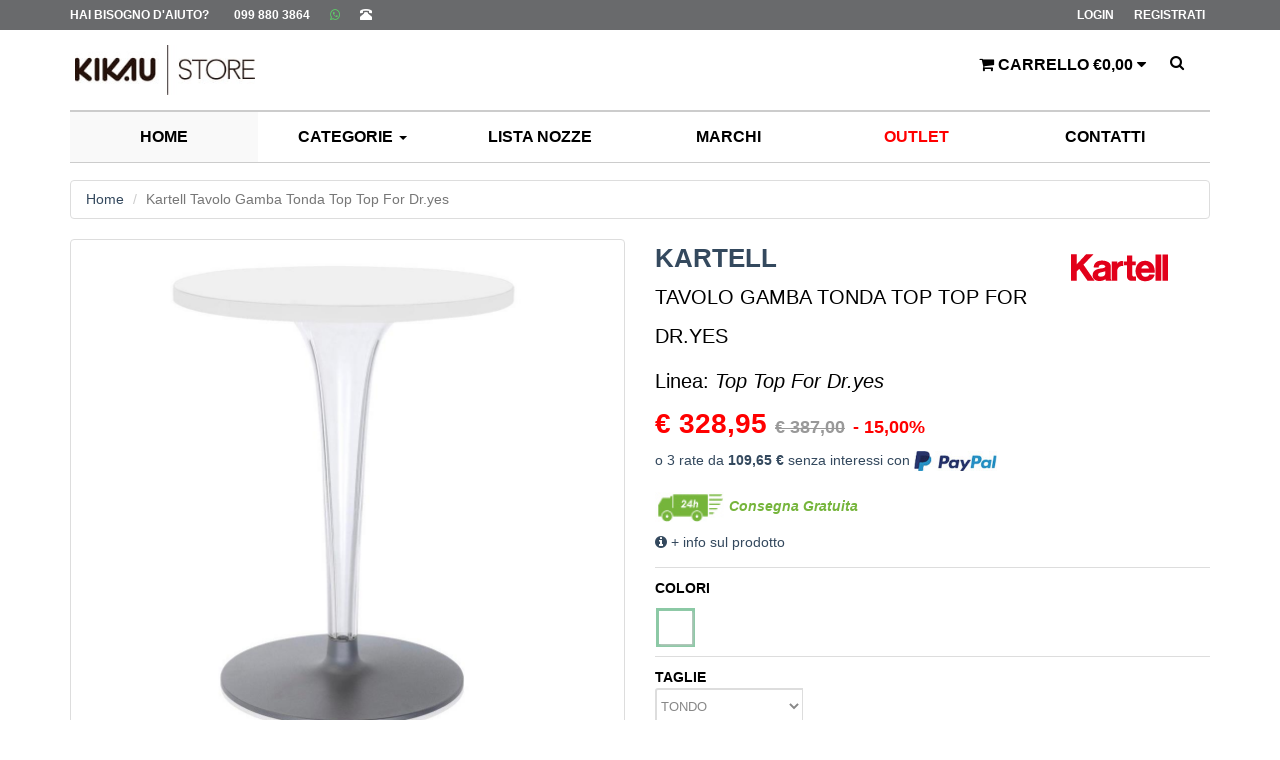

--- FILE ---
content_type: text/html; charset=UTF-8
request_url: https://www.kikaustore.it/vendita-online/kartell-tavolo-gamba-tonda-top-top-for-dryes/32136/
body_size: 23936
content:
		<!DOCTYPE html>
		<html lang="it">
		<head>
			<meta http-equiv="Content-Type" content="text/html; charset=utf-8" />
			<meta name="viewport" content="width=device-width, initial-scale=1.0">
			<!-- Fav and touch icons -->
			<link rel="apple-touch-icon-precomposed" sizes="144x144" href="https://www.kikaustore.it/assets/ico/apple-touch-icon-144-precomposed.png">
			<link rel="apple-touch-icon-precomposed" sizes="114x114" href="https://www.kikaustore.it/assets/ico/apple-touch-icon-114-precomposed.png">
			<link rel="apple-touch-icon-precomposed" sizes="72x72" href="https://www.kikaustore.it/assets/ico/apple-touch-icon-72-precomposed.png">
			<link rel="apple-touch-icon-precomposed" href="https://www.kikaustore.it/assets/ico/apple-touch-icon-57-precomposed.png">
					<title>Kartell Tavolo Gamba Tonda Top Top For Dr.yes - Tavoli Top Top For Dr.yes</title>
		<meta name="title" content="Kartell Tavolo Gamba Tonda Top Top For Dr.yes - Tavoli Top Top For Dr.yes" />
		<meta name="description" content="Vendita online Kartell Tavolo Gamba Tonda Top Top For Dr.yes. Acquista Tavoli Top Top For Dr.yes su Kikaustore.it. Sfoglia il catalogo Kartell online" />
		<meta name="keywords" content="Kartell, Tavolo Gamba Tonda Top Top For Dr.yes, Tavoli , Top Top For Dr.yes, vendita online Tavoli, promozione Kartell  Tavolo Gamba Tonda Top Top For Dr.yes" />
		<meta name="author" content="google.com/+KikauStore"/>
		<meta property="fb:app_id" content="299946910145636" />

		<meta property="og:type" content="website" />
		<meta property="og:title" content="Vendita online Kartell Tavolo Gamba Tonda Top Top For Dr.yes" />
		<meta property="og:image" content="https://www.kikaustore.it/files/KIKAU_STORE_Files/Foto/363246.JPG" />
		<meta property="og:image:type" content="image/jpeg" />
		<meta property="og:image:width" content="100" />
		<meta property="og:image:height" content="100" />
		<meta property="og:description" content="Vendita online Kartell Tavolo Gamba Tonda Top Top For Dr.yes. Acquista Tavoli Top Top For Dr.yes su Kikaustore.it. Sfoglia il catalogo Kartell online" />

					<meta property="og:url" content="https://www.kikaustore.it/vendita-online/kartell-tavolo-gamba-tonda-top-top-for-dryes/32136/" />
			<link rel="canonical" href="https://www.kikaustore.it/vendita-online/kartell-tavolo-gamba-tonda-top-top-for-dryes/32136/" />

			<link rel="shortcut icon" href="https://www.kikaustore.it/favicon.ico" />
			<meta name="robots" content="index, follow">
			
			<!-- Bootstrap core CSS -->
			<link href="https://maxcdn.bootstrapcdn.com/bootstrap/3.3.6/css/bootstrap.min.css" rel="stylesheet">

			
			<link href="https://www.kikaustore.it/assets/css/font-awesome.css" rel="stylesheet">
			<!-- Custom styles for this template -->
			<link href="https://www.kikaustore.it/assets/css/style.min.css" rel="stylesheet">
			<link href="https://www.kikaustore.it/assets/css/scheda.css" rel="stylesheet">

			<!-- Just for debugging purposes. -->
			<!-- HTML5 shim and Respond.js IE8 support of HTML5 elements and media queries -->
			<!--[if lt IE 9]>
			<script src="https://oss.maxcdn.com/libs/html5shiv/3.7.0/html5shiv.js"></script>
			<script src="https://oss.maxcdn.com/libs/respond.js/1.3.0/respond.min.js"></script>
			<![endif]-->
			
			<style>
			.modaltop30{top:30%!important; z-index:110000}
			.modal-backdrop { z-index: 100000 !important;}

			</style>
			
			<script src='https://acconsento.click/script.js' id='acconsento-script' data-key='W1wlYb5dRDQvpdnhFmluIJzAStn346Nsfp305Qp7'></script>
	<!-- Facebook Pixel Code -->
	<!-- Meta Pixel Code -->
	<script>
	!function(f,b,e,v,n,t,s)
	{if(f.fbq)return;n=f.fbq=function(){n.callMethod?
	n.callMethod.apply(n,arguments):n.queue.push(arguments)};
	if(!f._fbq)f._fbq=n;n.push=n;n.loaded=!0;n.version='2.0';
	n.queue=[];t=b.createElement(e);t.async=!0;
	t.src=v;s=b.getElementsByTagName(e)[0];
	s.parentNode.insertBefore(t,s)}(window, document,'script',
	'https://connect.facebook.net/en_US/fbevents.js');
	fbq('init', '1787712811520266');
	fbq('track', 'PageView');
	</script>
	<noscript><img height="1" width="1" style="display:none"
	src="https://www.facebook.com/tr?id=1787712811520266&ev=PageView&noscript=1"
	/></noscript>
	<!-- End Meta Pixel Code -->

	<!-- End Facebook Pixel Code -->
	
	<script>
	window.dataLayer = window.dataLayer || [];
	</script>

	<!-- Google Tag Manager -->
	<script>(function(w,d,s,l,i){w[l]=w[l]||[];w[l].push({'gtm.start':
	new Date().getTime(),event:'gtm.js'});var f=d.getElementsByTagName(s)[0],
	j=d.createElement(s),dl=l!='dataLayer'?'&l='+l:'';j.async=true;j.src=
	'https://www.googletagmanager.com/gtm.js?id='+i+dl;f.parentNode.insertBefore(j,f);
	})(window,document,'script','dataLayer','GTM-KN2WCXG');</script>
	<!-- End Google Tag Manager -->			
</head>

<body class="header-version-2">
		<div class="loading"></div>
		<!-- Google Tag Manager (noscript) -->
<noscript><iframe src="https://www.googletagmanager.com/ns.html?id=GTM-KN2WCXG"
height="0" width="0" style="display:none;visibility:hidden"></iframe></noscript>
<!-- End Google Tag Manager (noscript) -->

<div id="fb-root"></div>
<div class="modal signUpContent fade" id="ModalPass" tabindex="-1" role="dialog">
    <div id="contenutoModale" class="modal-dialog">
	
	</div>
</div>

<div class="modal signUpContent fade" id="infoModaleSegnala" tabindex="-1" role="dialog">
	<div class="modal-dialog">
        <div id="infoContenutoSegnala" class="modal-content">
            <div class="modal-header textcenter">
			PREZZO PIU' BASSO ASSICURATO
			</div>
			<div class="modal-body">
				Kikaustore.it vuole assicurarti il prezzo più basso, per questo ti consente di segnalare prezzi più bassi al fine di uguagliarli.<br>
				Affinchè si possa applicare lo sconto extra, le seguenti condizioni dovranno essere soddisfatte:<br>
				- Prodotto nuovo, originale, dello stesso brand e non in saldo;<br>
				- Prodotto con stessa disponibilità di kikaustore.it;<br>
				- Prezzo comprensivo di eventuali spese di spedizione inferiore a quello di kikaustore.it;<br>
				- Prodotto venduto da rivenditore professionale ufficiale del relativo marchio;<br>
				- Segnalazione completa di link in cui si evincano tutte le informazioni di cui sopra.<br><br>
				 
				Lo sconto extra applicato non è cumulabile ad altre promozioni o codici sconto.<br><br>

			</div>
		</div>
	</div>
</div>

<div class="modal signUpContent fade" id="ModaleSegnala" tabindex="-1" role="dialog">
	<div class="modal-dialog">
        <div id="contenutoSegnala" class="modal-content">
            
		</div>
	</div>
</div>

<!-- Modal Password end -->	
<!-- Modal Login start -->
<div class="modal signUpContent fade" id="ModalLogin" tabindex="-1" role="dialog">
    <div class="modal-dialog">
        <div class="modal-content">
            <div class="modal-header">
                <button type="button" class="close" data-dismiss="modal" aria-hidden="true"> &times; </button>
                <div class="falsoh3 modal-title-site text-center"> Login Kikaustore.it </div>
            </div>
            <div class="modal-body">
                <div class="form-group login-username">
                    <div>
                        <input name="log" id="login-user" class="form-control input" size="20" placeholder="Indirizzo e-mail" type="text">
                    </div>
                </div>
                <div class="form-group login-password">
                    <div>
                        <input name="Password" id="login-password" class="form-control input" size="20" placeholder="Password" type="password">
                    </div>
                </div>
              
				<div class="col-sm-6 col-xs-6" style="margin:0; padding:0;">
					<label class="custom-checkbox-wrapper">
						<span class="custom-checkbox-container">
							<input type="checkbox" id="ricordacarrello" name="ricordami" value="ricordami">
							<span class="custom-checkbox-icon"></span>
						</span>
					   <span> Ricordami</span>
					</label>
				</div>
				<div class="col-sm-6 col-xs-6" style="margin:0; padding:0;">
					<span class="help-block text-right"><a href="#" onclick="javascript:RecuperoPassword();">Password dimenticata?</a></span>
				</div>
                
                <div style="padding:10px 0 0 0;">
					<input name="submit" class="btn  btn-block btn-lg btn-primary" value="LOGIN" type="button" onclick="javascript:LoginModale();">
                </div>
				<div class="falsoh5 text-center" style="padding:10px 0 10px 0;">Non sei Registrato?</div>
				
				<div class="control-group">
					<a class="btn btn-default btn-block btn-lg" href="https://www.kikaustore.it/registrati.php">REGISTRATI</a>
				</div>
				<div class="falsoh5 text-center" style="padding:10px 0 10px 0;">O</div>
				<div class="control-group">
					<a class="fb_button btn btn-lg" href="#" onclick="javascript:FBlogin();"><span class="fa fa-facebook"></span> ENTRA CON FACEBOOK </a>
				</div>
				<div style="padding:10px 0 0 0;" class="text-center"></div>
				<div class="control-group" id="gSignInWrapper">
					<div id="btnGoogleHeader" class="go_button btn btn-lg customGPlusSignIn"><span class="fa fa-google"></span> ENTRA CON GOOGLE </div>
				</div>
				
                <!--userForm-->

            </div>
			<div id="erroreLogin" style="margin-top:5px; margin-bottom:5px;" class="alert alert-danger col-md-12">
				<div class="close" onclick="javascript:ChiudiErrore('#erroreLogin')">&times;</div>
				<div id = "testoErroreLogin">Ciao</div>
			</div>

        </div>
        <!-- /.modal-content -->

    </div>
    <!-- /.modal-dialog -->

</div>
<!-- /.Modal Login -->

<!-- Fixed navbar start -->
<div id="divLogTop" class="navbar navbar-tshop navbar-fixed-top megamenu" role="navigation">
    <div class="navbar-top">
        <div class="container">
            <div class="row">
                <div class="col-lg-6 col-sm-6 col-xs-6 col-md-6">

                    <div class="pull-left ">
                        <ul class="userMenu ">
                            <li class="help-class"><a onclick="javascript:HelpMe();"><span class="hidden-xs">Hai Bisogno d'aiuto?</span><i class="glyphicon glyphicon-info-sign hide visible-xs "></i></a></li>
                            <li class="phone-number">
                                <a href="#" onclick="javascript:Vai('tel:+00390998803864')"><span><i class="glyphicon glyphicon-phone-alt "></i></span></a>
								<span class="hidden-xs" style="margin-left:5px"><a href="#" onclick="javascript:HelpMe();">099 880 3864</a></span>
								<a class="inline" style="color:#5cd067" href="https://api.whatsapp.com/send?phone=390998803864"> <strong style="color:#5cd067"> <i class="fa fa-whatsapp" aria-hidden="true"></i></strong></a>

							</li>
                        </ul>
                    </div>
                </div>
                <div class="col-lg-6 col-sm-6 col-xs-6 col-md-6 no-margin no-padding">
                    <div class="pull-right">
													<ul class="userMenu">
								<li><a href="https://www.kikaustore.it/areaclienti.php"><span>Login</span></a></li>
								<li><a href="https://www.kikaustore.it/registrati.php">Registrati</a></li>
							</ul>
							                    </div>
                </div>
            </div>
        </div>
    </div>
    <!--/.navbar-top-->

    <div class="container">

		<div class="navbar-header colorBlack">
			<button type="button" id="btnMenu" class="navbar-toggle" data-toggle="collapse" data-target="#divMenu">
				<span class="sr-only"> Toggle navigation </span> 
				<span class="icon-bar"> </span> 
				<span class="icon-bar"> </span> 
				<span class="icon-bar"> </span>
			</button>
			<!--tasto carrello mobile -->
			<a title="Kikaustore.it Negozio online arredo e design" class="navbar-brand" href="https://www.kikaustore.it"><img title="Kikaustore.it Negozio online arredo e design" src="https://www.kikaustore.it/images/logo.jpg" alt="Kikaustore.it Negozio online arredo e design"> </a>

			<!-- this part for mobile -->
			<div id="btnSearch" class="btn search-box pull-right hidden-lg hidden-md hidden-sm">
				<div class="input-group">
					<button class="btn btn-nobg getFullSearch" type="button"><i style="color:#000;" class="fa fa-search"> </i></button>
				</div>
				<!-- /input-group -->

			</div>
			<button type="button" id="btnCart" class="navbar-toggle" data-toggle="collapse" data-target="#cart">
				<span class="icon-cart"><i class="fa fa-shopping-cart colorBlack"></i></span>
			</button>
					</div>

        <div id="tendaCarrello" class="nav navbar-nav navbar-right hidden-xs">
							<div class="dropdown cartMenu">
					<a id="btnCartDesk" href="#" onclick="javascript:Vai('https://www.kikaustore.it/carrello.php');" class="dropdown-toggle" data-toggle="dropdown">
						<i class="fa fa-shopping-cart"></i>
						<span class="cartRespons">Carrello &euro;0,00</span>
						<i class="fa fa-caret-down"></i> 
					</a>
			
					<div class="dropdown-menu col-lg-4 col-xs-12 col-md-4 ">
						<div class="w100 miniCartTable scroll-pane">
							<table>
								<tbody>
									<tr>
										<td class="textcenter">Carrello Vuoto</td>
									</tr>
								</tbody>
							</table>
						</div>
						<!--/.miniCartTable-->

						
						<div class="miniCartFooter text-right">
							<div class="falsoh3 text-right subtotal"> Subtotale: &euro;0,00</div>
							<a class="btn btn-sm btn-primary" href="https://www.kikaustore.it/carrello.php">Vai alla Cassa</a>
						</div>
					</div>
				</div>
				
			<div class="search-box">
				<div class="input-group">
					<button class="btn btn-nobg getFullSearch" type="button"><i class="fa fa-search"> </i></button>
				</div>
				<!-- /input-group -->
			</div>
			<!--/.search-box -->
			
        </div>
            <!--/.navbar-nav hidden-xs-->
			
			
 
    </div>
	<div class="search-full text-right">
		<a class="pull-right search-close"><i class=" fa fa-times-circle"> </i> </a>

		<div class="searchInputBox pull-right">
			<input id="box" type="search" name="q" placeholder="cerca su kikaustore.it" class="search-input">
			<button class="btn-nobg search-btn" type="submit"><i style="color:#000; opacity:0.6" class="fa fa-search"></i></button>
		</div>
		<div class="tendinebarra" id="livesearch"></div>
	</div>
    <!-- /w100 -->

    <div class="container">

		<div id="cart" class="navbar-cart collapse">
            <div class="cartMenu col-lg-4 col-xs-12 col-md-4 ">

                					<div class="miniCartTable scroll-pane colorBlack">
                        <table>
                            <tbody>
								<tr class="miniCartDescription colorBlack text-right">
									<td class="textcenter">
										Carrello Vuoto
									</td>
								</tr>
								<tr class="miniCartDescription colorBlack text-right">
									<td>
									<a class="btn btn-sm btn-primary pull-left" href="https://www.kikaustore.it/carrello.php">Vai alla Cassa</a>
									<div class="falsoh4 pull-right text-right subtotal colorBlack"> Subtotale: &euro; 0,00 </div>
									
									</td>
								</tr>
                            </tbody>
                        </table>
                    </div>
					                <!--/.miniCartFooter-->

            </div>
            <!--/.cartMenu-->
        </div>
		<div id="preferiti" class="navbar-cart  collapse">
            <div class="cartMenu col-lg-4 col-xs-12 col-md-4 ">

                				</div>
            <!--/.cartMenu-->
        </div>
		<!--/.search-full ||  search form here-->
		<div id="divMenu" style="border-bottom:1px solid #CCC; " class="container navbar-collapse collapse">
			<ul class="nav navbar-nav">
				<li class="col-mt-1 active"> <a href="https://www.kikaustore.it"> HOME </a></li>
				<li class="col-mt-1 dropdown megamenu-fullwidth hidden-xs"><a data-toggle="dropdown" class="dropdown-toggle" href="#">
                    CATEGORIE <b class="caret"> </b> </a>
					<ul class="dropdown-menu">
						<li class="megamenu-content" style="margin:0; padding:0px;padding-bottom:10px; text-align:left; color:#000;">
															<div class="col-et-1 vocimenu" style="font-size:10px;">
									<div style="width:95%; margin:5px;">
									<a href="https://www.kikaustore.it/arredo.php"><span style="font-size:14px; font-weight:bold;">Arredo</span></a><br>
									<!--<img width="100%" src="https://www.kikaustore.it/images/btnConsegna.jpg"><br>-->
																			<a href="https://www.kikaustore.it/vendita-online/1585/sedute-living/1/">Sedute Living</a><br>
																				<a href="https://www.kikaustore.it/vendita-online/1592/complementi-e-organizzatori-spazio/1/">Complementi e organizzatori spazio</a><br>
																				<a href="https://www.kikaustore.it/vendita-online/1593/tavoli-e-sedie/1/">Tavoli e sedie</a><br>
																				<a href="https://www.kikaustore.it/vendita-online/1587/giardino/1/">Giardino</a><br>
																			</div>
								</div>
																<div class="col-et-1 vocimenu" style="font-size:10px;">
									<div style="width:95%; margin:5px;">
									<a href="https://www.kikaustore.it/decorazione-e-profumazione-casa.php"><span style="font-size:14px; font-weight:bold;">Decoro Casa</span></a><br>
									<!--<img width="100%" src="https://www.kikaustore.it/images/btnConsegna.jpg"><br>-->
																			<a href="https://www.kikaustore.it/vendita-online/1596/decorazioni-da-parete/1/">Decorazioni Da Parete</a><br>
																				<a href="https://www.kikaustore.it/vendita-online/1090/decorazione-natalizia/1/">Decorazione Natalizia</a><br>
																				<a href="https://www.kikaustore.it/vendita-online/1097/oggettistica/1/">Oggettistica</a><br>
																				<a href="https://www.kikaustore.it/vendita-online/1118/orologi/1/">Orologi</a><br>
																				<a href="https://www.kikaustore.it/vendita-online/1084/centrotavola/1/">Centrotavola</a><br>
																				<a href="https://www.kikaustore.it/vendita-online/1597/portacandele-e-candelieri/1/">Portacandele e Candelieri</a><br>
																				<a href="https://www.kikaustore.it/vendita-online/1601/statuette/1/">Statuette</a><br>
																				<a href="https://www.kikaustore.it/vendita-online/1043/tappeti/1/">Tappeti</a><br>
																				<a href="https://www.kikaustore.it/vendita-online/1600/scatole-e-cofanetti/1/">Scatole e Cofanetti</a><br>
																				<a href="https://www.kikaustore.it/vendita-online/1134/profumazione-casa/1/">Profumazione casa</a><br>
																			</div>
								</div>
																<div class="col-et-1 vocimenu" style="font-size:10px;">
									<div style="width:95%; margin:5px;">
									<a href="https://www.kikaustore.it/tessile-casa.php"><span style="font-size:14px; font-weight:bold;">Tessile Casa</span></a><br>
									<!--<img width="100%" src="https://www.kikaustore.it/images/btnConsegna.jpg"><br>-->
																			<a href="https://www.kikaustore.it/vendita-online/1145/tessile-letto/1/">Tessile Letto</a><br>
																				<a href="https://www.kikaustore.it/vendita-online/1339/tessile-cucina/1/">Tessile cucina</a><br>
																				<a href="https://www.kikaustore.it/vendita-online/1342/tessile-bagno/1/">Tessile Bagno</a><br>
																				<a href="https://www.kikaustore.it/vendita-online/1603/tappeti-e-accessori/1/">Tappeti e Accessori</a><br>
																				<a href="https://www.kikaustore.it/vendita-online/1169/tessile-tavola/1/">Tessile Tavola</a><br>
																				<a href="https://www.kikaustore.it/vendita-online/1089/cuscini/1/">Cuscini</a><br>
																			</div>
								</div>
																<div class="col-et-1 vocimenu" style="font-size:10px;">
									<div style="width:95%; margin:5px;">
									<a href="https://www.kikaustore.it/tavola.php"><span style="font-size:14px; font-weight:bold;">Tavola</span></a><br>
									<!--<img width="100%" src="https://www.kikaustore.it/images/btnConsegna.jpg"><br>-->
																			<a href="https://www.kikaustore.it/vendita-online/1195/bicchieri-e-calici/1/">Bicchieri e Calici</a><br>
																				<a href="https://www.kikaustore.it/vendita-online/1216/servizi-tavola/1/">Servizi tavola</a><br>
																				<a href="https://www.kikaustore.it/vendita-online/1257/servizi-the-e-caffe/1/">Servizi The e Caffe'</a><br>
																				<a href="https://www.kikaustore.it/vendita-online/1369/accessori-per-vino/1/">Accessori per vino</a><br>
																			</div>
								</div>
																<div class="col-et-1 vocimenu" style="font-size:10px;">
									<div style="width:95%; margin:5px;">
									<a href="https://www.kikaustore.it/cucina.php"><span style="font-size:14px; font-weight:bold;">Cucina</span></a><br>
									<!--<img width="100%" src="https://www.kikaustore.it/images/btnConsegna.jpg"><br>-->
																			<a href="https://www.kikaustore.it/vendita-online/1277/accessori-cucina/1/">Accessori Cucina</a><br>
																				<a href="https://www.kikaustore.it/vendita-online/1267/preparazione-dei-cibi/1/">Preparazione dei cibi</a><br>
																				<a href="https://www.kikaustore.it/vendita-online/1285/cottura/1/">Cottura</a><br>
																				<a href="https://www.kikaustore.it/vendita-online/1523/conservazione-dei-cibi/1/">Conservazione dei cibi</a><br>
																				<a href="https://www.kikaustore.it/vendita-online/1307/lavaggio/1/">Lavaggio</a><br>
																				<a href="https://www.kikaustore.it/vendita-online/1579/olio-extra-vergine-di-oliva/1/">Olio extra vergine di oliva</a><br>
																				<a href="https://www.kikaustore.it/vendita-online/1320/piccoli-elettrodomestici/1/">Piccoli Elettrodomestici</a><br>
																				<a href="https://www.kikaustore.it/vendita-online/1514/cake-design/1/">Cake Design</a><br>
																			</div>
								</div>
																<div class="col-et-1 vocimenu" style="font-size:10px;">
									<div style="width:95%; margin:5px;">
									<a href="https://www.kikaustore.it/illuminazione.php"><span style="font-size:14px; font-weight:bold;">Illuminazione</span></a><br>
									<!--<img width="100%" src="https://www.kikaustore.it/images/btnConsegna.jpg"><br>-->
																			<a href="https://www.kikaustore.it/vendita-online/1331/lampade-da-parete/1/">Lampade da parete</a><br>
																				<a href="https://www.kikaustore.it/vendita-online/1332/lampade-da-soffitto/1/">Lampade da soffitto</a><br>
																				<a href="https://www.kikaustore.it/vendita-online/1333/lampade-da-sospensione/1/">Lampade da sospensione</a><br>
																				<a href="https://www.kikaustore.it/vendita-online/1334/lampade-da-tavolo/1/">Lampade da tavolo</a><br>
																				<a href="https://www.kikaustore.it/vendita-online/1335/lampade-da-terra/1/">Lampade da terra</a><br>
																			</div>
								</div>
																<div class="col-et-1 vocimenu" style="font-size:10px;">
									<div style="width:95%; margin:5px;">
									<a href="https://www.kikaustore.it/bagno-e-lavanderia.php"><span style="font-size:14px; font-weight:bold;">Bagno</span></a><br>
									<!--<img width="100%" src="https://www.kikaustore.it/images/btnConsegna.jpg"><br>-->
																			<a href="https://www.kikaustore.it/vendita-online/1349/accessori-bagno/1/">Accessori Bagno</a><br>
																				<a href="https://www.kikaustore.it/vendita-online/1361/lavanderia-e-ripostiglio/1/">Lavanderia e Ripostiglio</a><br>
																			</div>
								</div>
																<div class="col-et-1 vocimenu" style="font-size:10px;">
									<div style="width:95%; margin:5px;">
									<a href="https://www.kikaustore.it/lifestyle-ed-elettronica.php"><span style="font-size:14px; font-weight:bold;">Elettronica</span></a><br>
									<!--<img width="100%" src="https://www.kikaustore.it/images/btnConsegna.jpg"><br>-->
																			<a href="https://www.kikaustore.it/vendita-online/1380/accessori-lifestyle/1/">Accessori lifestyle</a><br>
																				<a href="https://www.kikaustore.it/vendita-online/1471/valigeria/1/">Valigeria</a><br>
																				<a href="https://www.kikaustore.it/vendita-online/1476/accessori-da-viaggio/1/">Accessori da viaggio</a><br>
																				<a href="https://www.kikaustore.it/vendita-online/1550/accessori-per-il-mare/1/">Accessori per il mare</a><br>
																				<a href="https://www.kikaustore.it/vendita-online/1479/pelletteria/1/">Pelletteria</a><br>
																				<a href="https://www.kikaustore.it/vendita-online/1496/accessori-da-ufficio/1/">Accessori da ufficio</a><br>
																				<a href="https://www.kikaustore.it/vendita-online/1503/hi-fi-audio-video/1/">Hi-Fi audio video</a><br>
																				<a href="https://www.kikaustore.it/vendita-online/1632/libri-e-riviste/1/">Libri e Riviste</a><br>
																			</div>
								</div>
														</li>
                    </ul>
                </li>
				
				<li class="col-mt-1"><a href="https://www.kikaustore.it/listanozze.php"> LISTA NOZZE </a></li>
				<li class="col-mt-1"><a href="https://www.kikaustore.it/marchi.php"> MARCHI </a></li>
				<li class="col-mt-1"><a href="https://www.kikaustore.it/outlet.php"> <span style="color:#F00; font-weight:bold;">OUTLET</span> </a></li>
				<li class="col-mt-1"><a href="https://www.kikaustore.it/contattaci.php"> CONTATTI </a></li>
			</ul>
		</div>
	</div>
	
	
</div>

<div id="catMobile" class="container hide visible-xs" style=" margin-top:100px;">

	<div class="panel-group">
		<div class="panel panel-default">
			<div class="col-lg-12" style="margin:0; padding:0;">
				<div class="falsoh3 boxes-title-1">
				<span><a data-toggle="collapse" href="#collapseCategorie">CATEGORIE
				<i class="fa fa-bars" style="font-size:23px; margin-top:1px;"> </i>
				</a></span>
				
				</div>
			</div>
			<div id="collapseCategorie" class="panel-collapse collapse">
								<div class="panel panel-default" style=" border:0; margin:0; padding:0;">
						<div class="panel-heading" style="height:40px; border:0">
							<div class="panel-title falsoh4">
								<a data-toggle="collapse" href="#collapse1">Arredo</a>
							</div>
						</div>
						<div id="collapse1" class="panel-collapse collapse" style="border-bottom:1px;">
													<div style="padding-left:25px; height:35px; line-height:35px;">
							<a href="https://www.kikaustore.it/vendita-online/1585/sedute-living/1/">Sedute Living</a><br>
							</div>
														<div style="padding-left:25px; height:35px; line-height:35px;">
							<a href="https://www.kikaustore.it/vendita-online/1592/complementi-e-organizzatori-spazio/1/">Complementi e organizzatori spazio</a><br>
							</div>
														<div style="padding-left:25px; height:35px; line-height:35px;">
							<a href="https://www.kikaustore.it/vendita-online/1593/tavoli-e-sedie/1/">Tavoli e sedie</a><br>
							</div>
														<div style="padding-left:25px; height:35px; line-height:35px;">
							<a href="https://www.kikaustore.it/vendita-online/1587/giardino/1/">Giardino</a><br>
							</div>
													</div>
					</div>
					
					
										<div class="panel panel-default" style=" border:0; margin:0; padding:0;">
						<div class="panel-heading" style="height:40px; border:0">
							<div class="panel-title falsoh4">
								<a data-toggle="collapse" href="#collapse2">Decorazione Casa</a>
							</div>
						</div>
						<div id="collapse2" class="panel-collapse collapse" style="border-bottom:1px;">
													<div style="padding-left:25px; height:35px; line-height:35px;">
							<a href="https://www.kikaustore.it/vendita-online/1596/decorazioni-da-parete/1/">Decorazioni Da Parete</a><br>
							</div>
														<div style="padding-left:25px; height:35px; line-height:35px;">
							<a href="https://www.kikaustore.it/vendita-online/1090/decorazione-natalizia/1/">Decorazione Natalizia</a><br>
							</div>
														<div style="padding-left:25px; height:35px; line-height:35px;">
							<a href="https://www.kikaustore.it/vendita-online/1097/oggettistica/1/">Oggettistica</a><br>
							</div>
														<div style="padding-left:25px; height:35px; line-height:35px;">
							<a href="https://www.kikaustore.it/vendita-online/1118/orologi/1/">Orologi</a><br>
							</div>
														<div style="padding-left:25px; height:35px; line-height:35px;">
							<a href="https://www.kikaustore.it/vendita-online/1084/centrotavola/1/">Centrotavola</a><br>
							</div>
														<div style="padding-left:25px; height:35px; line-height:35px;">
							<a href="https://www.kikaustore.it/vendita-online/1597/portacandele-e-candelieri/1/">Portacandele e Candelieri</a><br>
							</div>
														<div style="padding-left:25px; height:35px; line-height:35px;">
							<a href="https://www.kikaustore.it/vendita-online/1601/statuette/1/">Statuette</a><br>
							</div>
														<div style="padding-left:25px; height:35px; line-height:35px;">
							<a href="https://www.kikaustore.it/vendita-online/1043/tappeti/1/">Tappeti</a><br>
							</div>
														<div style="padding-left:25px; height:35px; line-height:35px;">
							<a href="https://www.kikaustore.it/vendita-online/1600/scatole-e-cofanetti/1/">Scatole e Cofanetti</a><br>
							</div>
														<div style="padding-left:25px; height:35px; line-height:35px;">
							<a href="https://www.kikaustore.it/vendita-online/1134/profumazione-casa/1/">Profumazione casa</a><br>
							</div>
													</div>
					</div>
					
					
										<div class="panel panel-default" style=" border:0; margin:0; padding:0;">
						<div class="panel-heading" style="height:40px; border:0">
							<div class="panel-title falsoh4">
								<a data-toggle="collapse" href="#collapse3">Tessile Casa</a>
							</div>
						</div>
						<div id="collapse3" class="panel-collapse collapse" style="border-bottom:1px;">
													<div style="padding-left:25px; height:35px; line-height:35px;">
							<a href="https://www.kikaustore.it/vendita-online/1145/tessile-letto/1/">Tessile Letto</a><br>
							</div>
														<div style="padding-left:25px; height:35px; line-height:35px;">
							<a href="https://www.kikaustore.it/vendita-online/1339/tessile-cucina/1/">Tessile cucina</a><br>
							</div>
														<div style="padding-left:25px; height:35px; line-height:35px;">
							<a href="https://www.kikaustore.it/vendita-online/1342/tessile-bagno/1/">Tessile Bagno</a><br>
							</div>
														<div style="padding-left:25px; height:35px; line-height:35px;">
							<a href="https://www.kikaustore.it/vendita-online/1603/tappeti-e-accessori/1/">Tappeti e Accessori</a><br>
							</div>
														<div style="padding-left:25px; height:35px; line-height:35px;">
							<a href="https://www.kikaustore.it/vendita-online/1169/tessile-tavola/1/">Tessile Tavola</a><br>
							</div>
														<div style="padding-left:25px; height:35px; line-height:35px;">
							<a href="https://www.kikaustore.it/vendita-online/1089/cuscini/1/">Cuscini</a><br>
							</div>
													</div>
					</div>
					
					
										<div class="panel panel-default" style=" border:0; margin:0; padding:0;">
						<div class="panel-heading" style="height:40px; border:0">
							<div class="panel-title falsoh4">
								<a data-toggle="collapse" href="#collapse4">Tavola</a>
							</div>
						</div>
						<div id="collapse4" class="panel-collapse collapse" style="border-bottom:1px;">
													<div style="padding-left:25px; height:35px; line-height:35px;">
							<a href="https://www.kikaustore.it/vendita-online/1195/bicchieri-e-calici/1/">Bicchieri e Calici</a><br>
							</div>
														<div style="padding-left:25px; height:35px; line-height:35px;">
							<a href="https://www.kikaustore.it/vendita-online/1216/servizi-tavola/1/">Servizi tavola</a><br>
							</div>
														<div style="padding-left:25px; height:35px; line-height:35px;">
							<a href="https://www.kikaustore.it/vendita-online/1257/servizi-the-e-caffe/1/">Servizi The e Caffe'</a><br>
							</div>
														<div style="padding-left:25px; height:35px; line-height:35px;">
							<a href="https://www.kikaustore.it/vendita-online/1369/accessori-per-vino/1/">Accessori per vino</a><br>
							</div>
													</div>
					</div>
					
					
										<div class="panel panel-default" style=" border:0; margin:0; padding:0;">
						<div class="panel-heading" style="height:40px; border:0">
							<div class="panel-title falsoh4">
								<a data-toggle="collapse" href="#collapse5">Cucina</a>
							</div>
						</div>
						<div id="collapse5" class="panel-collapse collapse" style="border-bottom:1px;">
													<div style="padding-left:25px; height:35px; line-height:35px;">
							<a href="https://www.kikaustore.it/vendita-online/1277/accessori-cucina/1/">Accessori Cucina</a><br>
							</div>
														<div style="padding-left:25px; height:35px; line-height:35px;">
							<a href="https://www.kikaustore.it/vendita-online/1267/preparazione-dei-cibi/1/">Preparazione dei cibi</a><br>
							</div>
														<div style="padding-left:25px; height:35px; line-height:35px;">
							<a href="https://www.kikaustore.it/vendita-online/1285/cottura/1/">Cottura</a><br>
							</div>
														<div style="padding-left:25px; height:35px; line-height:35px;">
							<a href="https://www.kikaustore.it/vendita-online/1523/conservazione-dei-cibi/1/">Conservazione dei cibi</a><br>
							</div>
														<div style="padding-left:25px; height:35px; line-height:35px;">
							<a href="https://www.kikaustore.it/vendita-online/1307/lavaggio/1/">Lavaggio</a><br>
							</div>
														<div style="padding-left:25px; height:35px; line-height:35px;">
							<a href="https://www.kikaustore.it/vendita-online/1579/olio-extra-vergine-di-oliva/1/">Olio extra vergine di oliva</a><br>
							</div>
														<div style="padding-left:25px; height:35px; line-height:35px;">
							<a href="https://www.kikaustore.it/vendita-online/1320/piccoli-elettrodomestici/1/">Piccoli Elettrodomestici</a><br>
							</div>
														<div style="padding-left:25px; height:35px; line-height:35px;">
							<a href="https://www.kikaustore.it/vendita-online/1514/cake-design/1/">Cake Design</a><br>
							</div>
													</div>
					</div>
					
					
										<div class="panel panel-default" style=" border:0; margin:0; padding:0;">
						<div class="panel-heading" style="height:40px; border:0">
							<div class="panel-title falsoh4">
								<a data-toggle="collapse" href="#collapse6">Illuminazione</a>
							</div>
						</div>
						<div id="collapse6" class="panel-collapse collapse" style="border-bottom:1px;">
													<div style="padding-left:25px; height:35px; line-height:35px;">
							<a href="https://www.kikaustore.it/vendita-online/1331/lampade-da-parete/1/">Lampade da parete</a><br>
							</div>
														<div style="padding-left:25px; height:35px; line-height:35px;">
							<a href="https://www.kikaustore.it/vendita-online/1332/lampade-da-soffitto/1/">Lampade da soffitto</a><br>
							</div>
														<div style="padding-left:25px; height:35px; line-height:35px;">
							<a href="https://www.kikaustore.it/vendita-online/1333/lampade-da-sospensione/1/">Lampade da sospensione</a><br>
							</div>
														<div style="padding-left:25px; height:35px; line-height:35px;">
							<a href="https://www.kikaustore.it/vendita-online/1334/lampade-da-tavolo/1/">Lampade da tavolo</a><br>
							</div>
														<div style="padding-left:25px; height:35px; line-height:35px;">
							<a href="https://www.kikaustore.it/vendita-online/1335/lampade-da-terra/1/">Lampade da terra</a><br>
							</div>
													</div>
					</div>
					
					
										<div class="panel panel-default" style=" border:0; margin:0; padding:0;">
						<div class="panel-heading" style="height:40px; border:0">
							<div class="panel-title falsoh4">
								<a data-toggle="collapse" href="#collapse7">Bagno e Lavanderia</a>
							</div>
						</div>
						<div id="collapse7" class="panel-collapse collapse" style="border-bottom:1px;">
													<div style="padding-left:25px; height:35px; line-height:35px;">
							<a href="https://www.kikaustore.it/vendita-online/1349/accessori-bagno/1/">Accessori Bagno</a><br>
							</div>
														<div style="padding-left:25px; height:35px; line-height:35px;">
							<a href="https://www.kikaustore.it/vendita-online/1361/lavanderia-e-ripostiglio/1/">Lavanderia e Ripostiglio</a><br>
							</div>
													</div>
					</div>
					
					
										<div class="panel panel-default" style=" border:0; margin:0; padding:0;">
						<div class="panel-heading" style="height:40px; border:0">
							<div class="panel-title falsoh4">
								<a data-toggle="collapse" href="#collapse8">Lifestyle ed Elettronica</a>
							</div>
						</div>
						<div id="collapse8" class="panel-collapse collapse" style="border-bottom:1px;">
													<div style="padding-left:25px; height:35px; line-height:35px;">
							<a href="https://www.kikaustore.it/vendita-online/1380/accessori-lifestyle/1/">Accessori lifestyle</a><br>
							</div>
														<div style="padding-left:25px; height:35px; line-height:35px;">
							<a href="https://www.kikaustore.it/vendita-online/1471/valigeria/1/">Valigeria</a><br>
							</div>
														<div style="padding-left:25px; height:35px; line-height:35px;">
							<a href="https://www.kikaustore.it/vendita-online/1476/accessori-da-viaggio/1/">Accessori da viaggio</a><br>
							</div>
														<div style="padding-left:25px; height:35px; line-height:35px;">
							<a href="https://www.kikaustore.it/vendita-online/1550/accessori-per-il-mare/1/">Accessori per il mare</a><br>
							</div>
														<div style="padding-left:25px; height:35px; line-height:35px;">
							<a href="https://www.kikaustore.it/vendita-online/1479/pelletteria/1/">Pelletteria</a><br>
							</div>
														<div style="padding-left:25px; height:35px; line-height:35px;">
							<a href="https://www.kikaustore.it/vendita-online/1496/accessori-da-ufficio/1/">Accessori da ufficio</a><br>
							</div>
														<div style="padding-left:25px; height:35px; line-height:35px;">
							<a href="https://www.kikaustore.it/vendita-online/1503/hi-fi-audio-video/1/">Hi-Fi audio video</a><br>
							</div>
														<div style="padding-left:25px; height:35px; line-height:35px;">
							<a href="https://www.kikaustore.it/vendita-online/1632/libri-e-riviste/1/">Libri e Riviste</a><br>
							</div>
													</div>
					</div>
					
					
									
				
			</div>
		</div>
	</div> 
</div>
		<div itemscope itemtype="http://schema.org/Product" class=" main-container">
			<div class="container">
			
							<script type="application/ld+json">
				{
				  "@context": "http://schema.org",
				  "@type": "BreadcrumbList",
				  "itemListElement": [{
						"@type": "ListItem",
						"position":1,
						"item": {
						  "@id": "https://www.kikaustore.it",
						  "name": "Home"
						}
							
				  
				  },
				  {
						"@type": "ListItem",
						"position":2,
						"item": {
						  "@id": "https://www.kikaustore.it/vendita-online/kartell-tavolo-gamba-tonda-top-top-for-dryes/32136/",
						  "name": "Kartell Tavolo Gamba Tonda Top Top For Dr.yes"
						}
							
				  
				  }]
				}
				</script>
								<div class="breadcrumbDiv col-lg-12" style="margin:0; padding:0;">
					<ul class="breadcrumb">
												<li><a href="https://www.kikaustore.it">Home</a></li>
							
										
						<li class="active">Kartell Tavolo Gamba Tonda Top Top For Dr.yes</li>
					</ul>
				</div>

				<div class="row transitionfx">

					<!-- left column -->

					<div id="galleriaScheda" class="col-lg-6 col-md-6 col-sm-5 productImageZoom">
												<div id='zoomContent'>
							<div class='zoom hidden-xs' style="text-align:center; min-height:600px;">
								<img itemprop="image" class="mainImg zoomImage1" data-src="https://www.kikaustore.it/files/KIKAU_STORE_Files/Foto/363246_2.JPG" style="max-height:600px; max-width:90%; " src='https://www.kikaustore.it/files/KIKAU_STORE_Files/Foto/363246_2.JPG' alt='KARTELL TAVOLO GAMBA TONDA TOP TOP FOR DR.YES' />
							</div>
							<div class="hide visible-xs" style=" min-height:250px; max-height:280px; ">
								<img itemprop="image" class="mainImg zoomImage1" style="max-height:240px; max-width:90%;" data-src="https://www.kikaustore.it/files/KIKAU_STORE_Files/Foto/363246_2.JPG" src='https://www.kikaustore.it/files/KIKAU_STORE_Files/Foto/363246_2.JPG' alt='KARTELL TAVOLO GAMBA TONDA TOP TOP FOR DR.YES' />
							</div>
						</div>
						
						<div id="owl-demo" class="owl-carousel owl-theme" style=" margin-bottom:10px;">
																<div class="itemOwl"><a class="zoomThumbLink"><img data-large="https://www.kikaustore.it/files/KIKAU_STORE_Files/Foto/363246_2.JPG" src="https://www.kikaustore.it/files/KIKAU_STORE_Files/Foto/363246_1.JPG" alt="KARTELL TAVOLO GAMBA TONDA TOP TOP FOR DR.YES" style="max-width:100px; max-height:100px;" title=""/></a></div>
																				<div class="itemOwl"><a class="zoomThumbLink"><img data-large="https://www.kikaustore.it/files/KIKAU_STORE_Files/Foto/363250_2.JPG" src="https://www.kikaustore.it/files/KIKAU_STORE_Files/Foto/363250_1.JPG" alt="KARTELL TAVOLO GAMBA TONDA TOP TOP FOR DR.YES" style="max-width:100px; max-height:100px;" title=""/></a></div>
																</div>

					</div>
										<!--/ left column end -->


					<!-- right column -->
					<div id="bloccoscheda" class="col-lg-6 col-md-6 col-sm-7" style="margin-bottom:20px;">
													<a href="https://www.kikaustore.it/vendita-online/kartell/33/1/"><img class="pull-right hidden-xs" src ="https://www.kikaustore.it/images/loghinuovi/33.png" alt="KARTELL" ></a>
							<div class="hide visible-xs fullsize text-center">
								<a href="https://www.kikaustore.it/vendita-online/kartell/33/1/"><img src ="https://www.kikaustore.it/images/loghinuovi/33.png" alt="KARTELL" ></a>
							</div>
														<h1><span itemprop="brand" style="margin:0; padding:0;font-weight:bold; font-size:26px; ">
							<a href="https://www.kikaustore.it/vendita-online/kartell/33/1/">KARTELL</a>
							</span>&nbsp;<br>
							<span itemprop="name" style="margin:0; padding:0; font-size:20px; ">TAVOLO GAMBA TONDA TOP TOP FOR DR.YES</span></h1>
													<div class="falsoh3" style="font-size:16px;margin:0; padding:0;">Linea: <i>Top Top For Dr.yes</i></div>
												
						<span itemprop="offers" itemscope itemtype="http://schema.org/Offer">
						<link itemprop="itemCondition" href="http://schema.org/NewCondition"/>
						<link itemprop="availability" href="http://schema.org/InStock"/>
						<link itemprop="url" href="https://www.kikaustore.it/vendita-online/kartell-tavolo-gamba-tonda-top-top-for-dryes/32136/"/>
						<link itemprop="priceValidUntil" content="2026-12-31"/>
						<meta itemprop="priceCurrency" content="EUR" />
					
													<span class="product-price" style="margin-top:10px;">
								<span class="hidden" itemprop="price">328.95</span>
								<span class="price-sales"><span style="color:#F00;"><b> &euro; 328,95</b></span></span>
								<span class="price-standard"> &euro; 387,00</span>
								<span style="color:#F00;font-size: 18px;text-decoration: none;">- 15,00%</span>		

							</span>
							
													</span>
												
						<div class="details-description" style="margin-top:10px;">
						<a rel="noreferrer" href="https://www.paypal.com/it/webapps/mpp/paga-in-3-rate" target="_blank" style="text-decoration:none;">o 3 rate da <b>109,65 &euro;</b> senza interessi con <img alt="Paga con Paypal in tre rate su Kikaustore.it" style="height:20px" src="/img/paypal_logo.jpg"></a><br><br>								<img src="https://www.kikaustore.it/images/nuovosito/gratischeda.jpg" style="height:30px; width:70px;" alt ="Spedizione gratuita"> <span style="color:#76B53C"><b><i>Consegna Gratuita</i></b></span>
															<!--<br><img src="https://www.kikaustore.it/img/logo-sconto.jpg" alt ="Codice Sconto"> <span style="color:#B11E24"><b><i>Codice Sconto "KIKAUINLOVE" -20%</i></b></span>-->
							<div class="hide visible-xs" style="width:100%; height:10px;"></div>
							<div class="hidden-xs" style="width:100%; height:10px;"></div>
							<a onclick="javascript:VaiPosizione('#piuinfo')"><i class="fa fa-info-circle"></i>&nbsp;+ info sul prodotto</a><br>
						</div>
						<div id="divTaglieColori" class="no-margin">
															<div class="color-details">
									<span class="selected-color"><strong>COLORI</strong></span>
									<ul class="swatches Color">
																				<li class="selected" onClick="javascript:ScegliColore('6')">
																							<a title="BIANCO">
																									<div style="width:100%;position:relative;float:left; height:30px; background-color:#FFFFFF "></div>
																									</a>
											</li>
												
									</ul>
								</div>
													
							<!--/.color-details-->
															<div class="productFilter productFilterLook2 no-margin" style="border-bottom:0;">

									<div class="filterBox">
									<span class="selected-color"><strong>TAGLIE</strong></span>
										<select id="selTaglia" class="minict_wrapper" onchange="javascript:ScegliTaglia()">
										<option value="">Taglia</option>
																								<option value="923">QUADRATA</option>
																											<option selected="selected" value="913">TONDO</option>
																							</select>
									</div>
								</div>
													</div>
						<div id="bloccoVar">
														<div class="productFilter productFilterLook2 no-margin" style="border:none;border-top:1px solid #CCC;">

								<div class="filterBox">
								<span class="selected-color"><strong>HAI SCELTO</strong></span>
									<table class="fullsizetable tabscelto">
									
																		<tr>
										<td>Colore & Taglia</td>
										<td class="space20"></td>
										<td><b>BIANCO TONDO</b></td>
									</tr>
																		<tr>
										<td>Codice Articolo</td>
										<td class="space20"></td>
										<td itemprop="sku">KAR-04332/03</td>
									</tr>
									</table>
								</div>
								<div style="clear:both"></div>
								
								
															</div>
															<div class="alert alert-danger" style="position:relative; font-weight:600; float:left; z-index:10000; width:100%; text-align:center; cursor:pointer; ">
								<a onclick="javascript:ApriPopRientro('KAR-04332/03','VEFWT0xPIEdBTUJBIFRPTkRBIFRPUCBUT1AgRk9SIERSLllFUyBCSUFOQ08gVE9ORE8=');" >PRODOTTO NON DISPONIBILE<br>CLICCA QUI PER INFO SUL RIENTRO
								</div>
															<!--
							<div class="col-lg-12 col-md-12 col-xs-12" style=" margin:0; padding:0; margin-top:10px; text-align:center; ">
								<a href="https://www.kikaustore.it/outlet.php"><img src="https://www.kikaustore.it/images/black_rett21.jpg" alt="Outlet Arredo e Design" width="100%"></a>
							</div>
							-->
							<div class="col-lg-6 col-md-6 col-sm-6 col-xs-12" style="margin-top:10px; text-align:center;">
																<div class="product-share">
									<p> SHARE </p>

									<div class="socialIcon">
										<a href="#" onclick="window.open('https://www.facebook.com/sharer/sharer.php?u='+encodeURIComponent(location.href),'facebook-share-dialog','width=626,height=436');return false;"> <i class="fa fa-facebook"></i></a>
										<a href="#" onclick="window.open('https://www.pinterest.com/pin/create/button/?url='+encodeURIComponent(location.href)+'&media=https://www.kikaustore.it/files/KIKAU_STORE_Files/Foto/363246_1.JPG','','menubar=no,toolbar=no,resizable=yes,scrollbars=yes,height=600,width=600');"> <i class="fa fa-pinterest"></i></a>
										<a href="#" onclick="window.open('https://twitter.com/share?url='+encodeURIComponent(location.href),'Twitter-Share_dialog','width=626,height=436');return false;"> <i class="fa fa-twitter"></i></a>
									</div>
								</div>
							</div>


							<div class="col-lg-6 col-md-6 col-sm-6 col-xs-12" style="margin-top:10px; text-align:center;">
								<!-- TrustBox widget - Mini Carousel -->
								<div class="trustpilot-widget" data-locale="it-IT" data-template-id="53aa8807dec7e10d38f59f32" data-businessunit-id="58c16a910000ff00059e234c" data-style-height="150px" data-style-width="100%" data-theme="light">
									<a rel="noreferrer" href="https://it.trustpilot.com/review/kikaustore.it" target="_blank">Trustpilot</a>
								</div>
								<!-- End TrustBox widget -->
							</div>
							<!--<div class="col-lg-12 col-md-12 col-xs-12" style="margin-top:10px;margin-bottom:30px; text-align:center; ">
								<a rel="noreferrer" target="_blank" href="https://www.aicel.org/categorie/cerca/?q=2884"><img style="max-width:100%" src="https://www.aicel.org/soci/5851/logo-sonosicuro4.png" alt="Kikau Store" /></a>
							</div>-->
						</div>
						
												<script>
						dataLayer.push({ ecommerce: null });  // Clear the previous ecommerce object.
						dataLayer.push({
							event: "view_item",
							ecommerce: {
								currency: "EUR",
								value: 387.00,							
								items: [
								{
									item_id: "KAR-04332/03",
									item_name: "KARTELL TAVOLO GAMBA TONDA TOP TOP FOR DR.YES BIANCO TONDO",
									affiliation: "Kikaustore.it",
									discount: 15,
									index: 0,
									item_brand: "KARTELL",
									item_category: "Tavoli",
									location_id: "ChIJQct84YMIRxMRi4hQOvZhnTQ",
									price: 387.00,
									quantity: 1
								}
								]
							}
						});

						
						</script>
						
						
					</div>
				</div>
				
				<div id="piuinfo" class="col-lg-12 col-md-12 col-sm-12">
					<div class="product-tab w100 clearfix">

						<ul class="nav nav-tabs">
							<li class="active"><a href="#descrizione" data-toggle="tab">Descrizione</a></li>
							<li><a href="#info" data-toggle="tab">Richiedi Informazioni</a></li>
													</ul>

						<!-- Tab panes -->
						<div class="tab-content">
							<div itemprop="description" class="tab-pane active" id="descrizione">
							<br/>Il tavolino "TopTop for Dr.YES" è una nuova versione della gamma Top Top, è creato per resistere agli urti e agli agenti atmosferici quindi, si adata ad ogni ambiente esterno e interno. La gamba è trasparente con la superficie tonda e anima in metallo, il piano è in melammina e la base quadrata è in alluminio verniciato.<br/>
<br/>
Materiali: Piano in melammina, gamba in pmma trasparente, base alluminio verniciato<br/>
<br/>
Dimensioni: TONDO Diametro 70 cm x h72 cm / QUADRATO 70 x 70 x h72 cm<br/>							</div>
							<div class="tab-pane" id="info"> 
								<div class="falsoh3">Richiedi informazioni</div>
								<input id="idcodicepadre" type="hidden" value="32136">
								<div class="form-group col-md-12" style="margin:0; padding:0;">
									<label class="col-md-4 control-label" style="margin:0; padding:0;">Nome</label>

									<div class="col-md-4" style="margin:0; padding:0;">
										<input id="nome" name="textinput" placeholder="Nome" class="form-control input-md" type="text">
									</div>
								</div>
								<div class="form-group col-md-12" style="margin:0; padding:0;">
									<label class="col-md-4 control-label" style="margin:0; padding:0;">Cognome</label>

									<div class="col-md-4" style="margin:0; padding:0;">
										<input id="cognome" name="textinput" placeholder="Cognome" class="form-control input-md" type="text">
									</div>
								</div>
								<div class="form-group col-md-12" style="margin:0; padding:0;">
									<label class="col-md-4 control-label" style="margin:0; padding:0;">Email</label>

									<div class="col-md-4" style="margin:0; padding:0;">
										<input id="email" name="textinput" placeholder="Email" class="form-control input-md" type="text">
									</div>
								</div>
								<div class="form-group col-md-12" style="margin:0; padding:0;">
									<label class="col-md-4 control-label" style="margin:0; padding:0;">Messaggio</label>

									<div class="col-md-4" style="margin:0; padding:0;">
										<textarea class="form-control" id="messaggio" name="textarea"></textarea>
									</div>
								</div>
								<div class="form-group col-md-12" style="margin:0; margin-top:20px; padding:0;">
									<div class="col-md-8" style="margin:0; padding:0;padding:10px; background-color:#edeff1;">
										<div style="position:relative; float:left; width:100%; padding:0;">
											Conserveremo ed elaboreremo i dati che ci fornisci allo scopo di rispondere alle tue richieste, tenere traccia della conversazione nel caso di futuri scambi di corrispondenza e ricontattarti in caso di aggiornamenti sulla tua richiesta che potrebbero interessarti. I tuoi dati non saranno trasferiti a terze parti, saranno archiviati in forma sicura presso il nostro centro di elaborazione dati e saranno conservati per un tempo massimo di 2 anni. In qualsiasi momento potrai richiederne la consultazione o la cancellazione tramite questo form.<br><br>
										</div>
										<input style="z-index:99999" id="checkGDPR" type = "checkbox"> <b>Autorizzo il trattamento dei miei dati per le finalità sopra elencate</b>
									</div>
								</div>
									
								<div class="form-group col-md-12" style="margin:0; padding:0; margin-top:10px;">
									<label class="col-md-4 control-label" style="margin:0; padding:0;"></label>
									
									<div class="col-md-4" style="margin:0; padding:0; text-align:right;">
										<a id="btnRichiediInfo" class="btn btn-primary" onclick="javascript:InviaRichiestaInfo();">Invia Richiesta</a>
									</div>
								</div>
								<div id="errorInvio" class="alert alert-danger col-md-8">
									<div class="close" onclick="javascript:ChiudiErrore('#errorInvio');">&times;</div>
									<div id = "testoErrorInvio"></div>
								</div>
								<div id="confermaInvio" class="alert alert-success col-md-8">	
									<div class="close" onclick="javascript:ChiudiErrore('#confermaInvio');">&times;</div>
									<div id = "testoConfermaInvio"></div>
								</div>
							</div>
															
							
							
						</div>
						<!-- /.tab content -->

					</div>
					<!--/.product-tab-->

					
					<!--/.product-share-->

				</div>
				<!--/ right column end -->
				<div style="clear:both"></div>
				
			<div id="contenuticonsigliati" class="col-lg-12 col-md-12 col-sm-12" style="margin-top:20px;">
				<div class="product-tab clearfix">

							<ul class="nav nav-tabs">
																<li class="active"><a href="#stessalinea" data-toggle="tab">Della stessa linea</a></li>
								<li><a href="#stessacategoria" data-toggle="tab">Della stessa categoria</a></li>
																<li><a href="#inevidenza" data-toggle="tab">Articoli in evidenza</a></li>
							</ul>

							<!-- Tab panes -->
							<div class="tab-content">
																<div class="tab-pane active" id="stessalinea">
									<div class="row recommended">
										<div class="SimilarProduct">
																							<div class="item">
													<div class="product"><a class="product-image" href="https://www.kikaustore.it/vendita-online/kartell-tavolo-top-top-for-dr-yes-base-e-gamba-quadra/32414/"> <img src="https://www.kikaustore.it/files/KIKAU_STORE_Files/Foto/363254_1.JPG" alt="KARTELL TAVOLO TOP TOP FOR DR. YES BASE E GAMBA QUADRA"> </a>

														<div class="description">
															<div class="falsoh5">
																<a href="https://www.kikaustore.it/vendita-online/kartell-tavolo-top-top-for-dr-yes-base-e-gamba-quadra/32414/"><b>KARTELL</b><br>TAVOLO TOP TOP FOR DR. YES BASE E GAMBA QUADRA</a>
															</div>

															<div class="price">

																															<span style="color:#F00;">&euro; 513,40</span> 
																<span style=" font-size:12px;"><s>&euro; 604,00</s></span>
																
															</div>
														</div>
													</div>
												</div>
											
																								<div class="item">
													<div class="product"><a class="product-image" href="https://www.kikaustore.it/vendita-online/kartell-tavolo-gamba-tonda-top-top-for-dryes/32136/"> <img src="https://www.kikaustore.it/files/KIKAU_STORE_Files/Foto/363246_1.JPG" alt="KARTELL TAVOLO GAMBA TONDA TOP TOP FOR DR.YES"> </a>

														<div class="description">
															<div class="falsoh5">
																<a href="https://www.kikaustore.it/vendita-online/kartell-tavolo-gamba-tonda-top-top-for-dryes/32136/"><b>KARTELL</b><br>TAVOLO GAMBA TONDA TOP TOP FOR DR.YES</a>
															</div>

															<div class="price">

																															<span style="color:#F00;">&euro; 377,40</span> 
																<span style=" font-size:12px;"><s>&euro; 444,00</s></span>
																
															</div>
														</div>
													</div>
												</div>
											
																						
											

											
										</div>
										<!--/.recommended-->

									</div>
								</div>
								<div class="tab-pane" id="stessacategoria">
																
									<div class="row recommended">
										<div class="SimilarProduct">
																						<div class="item">
													<div class="product"><a class="product-image" href="https://www.kikaustore.it/vendita-online/bauline-tavolo-consolle-allungabile-assolo/36654/"> <img src="https://www.kikaustore.it/files/KIKAU_STORE_Files/Foto/389165_1.JPG" alt="BAULINE TAVOLO CONSOLLE ALLUNGABILE ASSOLO"> </a>

														<div class="description">
															<div class="falsoh5">
																<a href="https://www.kikaustore.it/vendita-online/bauline-tavolo-consolle-allungabile-assolo/36654/"><b>BAULINE</b><br>TAVOLO CONSOLLE ALLUNGABILE ASSOLO</a>
															</div>

															<div class="price">

																															<span>&euro; 3640,00</span>	
																
															</div>
														</div>
													</div>
												</div>
												<!--/.item-->
											
											  												<div class="item">
													<div class="product"><a class="product-image" href="https://www.kikaustore.it/vendita-online/bauline-tavolo-allungabile-diesis/36649/"> <img src="https://www.kikaustore.it/files/KIKAU_STORE_Files/Foto/388965_1.JPG" alt="BAULINE TAVOLO ALLUNGABILE DIESIS"> </a>

														<div class="description">
															<div class="falsoh5">
																<a href="https://www.kikaustore.it/vendita-online/bauline-tavolo-allungabile-diesis/36649/"><b>BAULINE</b><br>TAVOLO ALLUNGABILE DIESIS</a>
															</div>

															<div class="price">

																															<span>&euro; 7930,00</span>	
																
															</div>
														</div>
													</div>
												</div>
												<!--/.item-->
											
											  												<div class="item">
													<div class="product"><a class="product-image" href="https://www.kikaustore.it/vendita-online/bauline-tavolo-allungabile-perspectiva/36650/"> <img src="https://www.kikaustore.it/files/KIKAU_STORE_Files/Foto/389037_1.JPG" alt="BAULINE TAVOLO ALLUNGABILE PERSPECTIVA"> </a>

														<div class="description">
															<div class="falsoh5">
																<a href="https://www.kikaustore.it/vendita-online/bauline-tavolo-allungabile-perspectiva/36650/"><b>BAULINE</b><br>TAVOLO ALLUNGABILE PERSPECTIVA</a>
															</div>

															<div class="price">

																															<span>&euro; 8350,00</span>	
																
															</div>
														</div>
													</div>
												</div>
												<!--/.item-->
											
											  												<div class="item">
													<div class="product"><a class="product-image" href="https://www.kikaustore.it/vendita-online/kartell-dr-na/11457/"> <img src="https://www.kikaustore.it/files/KIKAU_STORE_Files/Foto/362770_1.JPG" alt="KARTELL DR. NA"> </a>

														<div class="description">
															<div class="falsoh5">
																<a href="https://www.kikaustore.it/vendita-online/kartell-dr-na/11457/"><b>KARTELL</b><br>DR. NA</a>
															</div>

															<div class="price">

																															<span style="color:#F00;">&euro; 408,00</span> 
																<span style=" font-size:12px;"><s>&euro; 480,00</s></span>
																
															</div>
														</div>
													</div>
												</div>
												<!--/.item-->
											
											  												<div class="item">
													<div class="product"><a class="product-image" href="https://www.kikaustore.it/vendita-online/kartell-tavolo-max-con-ruote/11551/"> <img src="https://www.kikaustore.it/files/KIKAU_STORE_Files/Foto/363426_1.JPG" alt="KARTELL TAVOLO MAX CON RUOTE"> </a>

														<div class="description">
															<div class="falsoh5">
																<a href="https://www.kikaustore.it/vendita-online/kartell-tavolo-max-con-ruote/11551/"><b>KARTELL</b><br>TAVOLO MAX CON RUOTE</a>
															</div>

															<div class="price">

																															<span style="color:#F00;">&euro; 939,25</span> 
																<span style=" font-size:12px;"><s>&euro; 1105,00</s></span>
																
															</div>
														</div>
													</div>
												</div>
												<!--/.item-->
											
											  												<div class="item">
													<div class="product"><a class="product-image" href="https://www.kikaustore.it/vendita-online/kartell-tavolo-top-top-for-dr-yes-base-e-gamba-quadra/32414/"> <img src="https://www.kikaustore.it/files/KIKAU_STORE_Files/Foto/363254_1.JPG" alt="KARTELL TAVOLO TOP TOP FOR DR. YES BASE E GAMBA QUADRA"> </a>

														<div class="description">
															<div class="falsoh5">
																<a href="https://www.kikaustore.it/vendita-online/kartell-tavolo-top-top-for-dr-yes-base-e-gamba-quadra/32414/"><b>KARTELL</b><br>TAVOLO TOP TOP FOR DR. YES BASE E GAMBA QUADRA</a>
															</div>

															<div class="price">

																															<span style="color:#F00;">&euro; 513,40</span> 
																<span style=" font-size:12px;"><s>&euro; 604,00</s></span>
																
															</div>
														</div>
													</div>
												</div>
												<!--/.item-->
											
											  												<div class="item">
													<div class="product"><a class="product-image" href="https://www.kikaustore.it/vendita-online/kartell-spoon-table/11543/"> <img src="https://www.kikaustore.it/files/KIKAU_STORE_Files/Foto/362750_1.JPG" alt="KARTELL SPOON TABLE"> </a>

														<div class="description">
															<div class="falsoh5">
																<a href="https://www.kikaustore.it/vendita-online/kartell-spoon-table/11543/"><b>KARTELL</b><br>SPOON TABLE</a>
															</div>

															<div class="price">

																															<span style="color:#F00;">&euro; 1731,45</span> 
																<span style=" font-size:12px;"><s>&euro; 2037,00</s></span>
																
															</div>
														</div>
													</div>
												</div>
												<!--/.item-->
											
											  												<div class="item">
													<div class="product"><a class="product-image" href="https://www.kikaustore.it/vendita-online/kartell-tavolo-gamba-tonda-top-top-for-dryes/32136/"> <img src="https://www.kikaustore.it/files/KIKAU_STORE_Files/Foto/363246_1.JPG" alt="KARTELL TAVOLO GAMBA TONDA TOP TOP FOR DR.YES"> </a>

														<div class="description">
															<div class="falsoh5">
																<a href="https://www.kikaustore.it/vendita-online/kartell-tavolo-gamba-tonda-top-top-for-dryes/32136/"><b>KARTELL</b><br>TAVOLO GAMBA TONDA TOP TOP FOR DR.YES</a>
															</div>

															<div class="price">

																															<span style="color:#F00;">&euro; 328,95</span> 
																<span style=" font-size:12px;"><s>&euro; 387,00</s></span>
																
															</div>
														</div>
													</div>
												</div>
												<!--/.item-->
											
											  												<div class="item">
													<div class="product"><a class="product-image" href="https://www.kikaustore.it/vendita-online/kartell-tavolo-max-con-piedini/35056/"> <img src="https://www.kikaustore.it/files/KIKAU_STORE_Files/Foto/363450_1.JPG" alt="KARTELL TAVOLO MAX CON PIEDINI"> </a>

														<div class="description">
															<div class="falsoh5">
																<a href="https://www.kikaustore.it/vendita-online/kartell-tavolo-max-con-piedini/35056/"><b>KARTELL</b><br>TAVOLO MAX CON PIEDINI</a>
															</div>

															<div class="price">

																															<span style="color:#F00;">&euro; 1131,35</span> 
																<span style=" font-size:12px;"><s>&euro; 1331,00</s></span>
																
															</div>
														</div>
													</div>
												</div>
												<!--/.item-->
											
											  												<div class="item">
													<div class="product"><a class="product-image" href="https://www.kikaustore.it/vendita-online/kartell-tavolo-tondo-top-top-base-tonda/11552/"> <img src="https://www.kikaustore.it/files/KIKAU_STORE_Files/Foto/363378_1.JPG" alt="KARTELL TAVOLO TONDO TOP TOP BASE TONDA"> </a>

														<div class="description">
															<div class="falsoh5">
																<a href="https://www.kikaustore.it/vendita-online/kartell-tavolo-tondo-top-top-base-tonda/11552/"><b>KARTELL</b><br>TAVOLO TONDO TOP TOP BASE TONDA</a>
															</div>

															<div class="price">

																															<span style="color:#F00;">&euro; 476,00</span> 
																<span style=" font-size:12px;"><s>&euro; 560,00</s></span>
																
															</div>
														</div>
													</div>
												</div>
												<!--/.item-->
											
											  												<div class="item">
													<div class="product"><a class="product-image" href="https://www.kikaustore.it/vendita-online/kartell-tavolo-plisse-top-top-laminato/32417/"> <img src="https://www.kikaustore.it/files/KIKAU_STORE_Files/Foto/363682_1.JPG" alt="KARTELL TAVOLO PLISSE' TOP TOP LAMINATO"> </a>

														<div class="description">
															<div class="falsoh5">
																<a href="https://www.kikaustore.it/vendita-online/kartell-tavolo-plisse-top-top-laminato/32417/"><b>KARTELL</b><br>TAVOLO PLISSE' TOP TOP LAMINATO</a>
															</div>

															<div class="price">

																															<span style="color:#F00;">&euro; 620,50</span> 
																<span style=" font-size:12px;"><s>&euro; 730,00</s></span>
																
															</div>
														</div>
													</div>
												</div>
												<!--/.item-->
											
											  												<div class="item">
													<div class="product"><a class="product-image" href="https://www.kikaustore.it/vendita-online/kartell-tavolo-plisse-top-top-poliestere-laccato/32415/"> <img src="https://www.kikaustore.it/files/KIKAU_STORE_Files/Foto/363674_1.JPG" alt="KARTELL TAVOLO PLISSE' TOP TOP POLIESTERE LACCATO"> </a>

														<div class="description">
															<div class="falsoh5">
																<a href="https://www.kikaustore.it/vendita-online/kartell-tavolo-plisse-top-top-poliestere-laccato/32415/"><b>KARTELL</b><br>TAVOLO PLISSE' TOP TOP POLIESTERE LACCATO</a>
															</div>

															<div class="price">

																															<span style="color:#F00;">&euro; 799,00</span> 
																<span style=" font-size:12px;"><s>&euro; 940,00</s></span>
																
															</div>
														</div>
													</div>
												</div>
												<!--/.item-->
											
											  												<div class="item">
													<div class="product"><a class="product-image" href="https://www.kikaustore.it/vendita-online/kartell-tavolo-plisse-top-top-melammina/32416/"> <img src="https://www.kikaustore.it/files/KIKAU_STORE_Files/Foto/363382_1.JPG" alt="KARTELL TAVOLO PLISSE' TOP TOP MELAMMINA"> </a>

														<div class="description">
															<div class="falsoh5">
																<a href="https://www.kikaustore.it/vendita-online/kartell-tavolo-plisse-top-top-melammina/32416/"><b>KARTELL</b><br>TAVOLO PLISSE' TOP TOP MELAMMINA</a>
															</div>

															<div class="price">

																															<span style="color:#F00;">&euro; 567,80</span> 
																<span style=" font-size:12px;"><s>&euro; 668,00</s></span>
																
															</div>
														</div>
													</div>
												</div>
												<!--/.item-->
											
											  												<div class="item">
													<div class="product"><a class="product-image" href="https://www.kikaustore.it/vendita-online/kartell-tavolo-top-top-con-piano-in-vetro/32027/"> <img src="https://www.kikaustore.it/files/KIKAU_STORE_Files/Foto/363398_1.JPG" alt="KARTELL TAVOLO TOP TOP CON PIANO IN VETRO"> </a>

														<div class="description">
															<div class="falsoh5">
																<a href="https://www.kikaustore.it/vendita-online/kartell-tavolo-top-top-con-piano-in-vetro/32027/"><b>KARTELL</b><br>TAVOLO TOP TOP CON PIANO IN VETRO</a>
															</div>

															<div class="price">

																															<span style="color:#F00;">&euro; 2909,55</span> 
																<span style=" font-size:12px;"><s>&euro; 3423,00</s></span>
																
															</div>
														</div>
													</div>
												</div>
												<!--/.item-->
											
											  												<div class="item">
													<div class="product"><a class="product-image" href="https://www.kikaustore.it/vendita-online/kartell-tavolo-sir-gio/36486/"> <img src="https://www.kikaustore.it/files/KIKAU_STORE_Files/Foto/387486_1.JPG" alt="KARTELL TAVOLO SIR GIO"> </a>

														<div class="description">
															<div class="falsoh5">
																<a href="https://www.kikaustore.it/vendita-online/kartell-tavolo-sir-gio/36486/"><b>KARTELL</b><br>TAVOLO SIR GIO</a>
															</div>

															<div class="price">

																															<span style="color:#F00;">&euro; 1586,95</span> 
																<span style=" font-size:12px;"><s>&euro; 1867,00</s></span>
																
															</div>
														</div>
													</div>
												</div>
												<!--/.item-->
											
											  												<div class="item">
													<div class="product"><a class="product-image" href="https://www.kikaustore.it/vendita-online/kartell-glossy-tavolo/32025/"> <img src="https://www.kikaustore.it/files/KIKAU_STORE_Files/Foto/365702_1.JPG" alt="KARTELL GLOSSY TAVOLO"> </a>

														<div class="description">
															<div class="falsoh5">
																<a href="https://www.kikaustore.it/vendita-online/kartell-glossy-tavolo/32025/"><b>KARTELL</b><br>GLOSSY TAVOLO</a>
															</div>

															<div class="price">

																															<span style="color:#F00;">&euro; 2639,25</span> 
																<span style=" font-size:12px;"><s>&euro; 3105,00</s></span>
																
															</div>
														</div>
													</div>
												</div>
												<!--/.item-->
											
											  												<div class="item">
													<div class="product"><a class="product-image" href="https://www.kikaustore.it/vendita-online/kartell-glossy-tavolo-piano-in-vetro/35086/"> <img src="https://www.kikaustore.it/files/KIKAU_STORE_Files/Foto/365726_1.JPG" alt="KARTELL GLOSSY TAVOLO PIANO IN VETRO"> </a>

														<div class="description">
															<div class="falsoh5">
																<a href="https://www.kikaustore.it/vendita-online/kartell-glossy-tavolo-piano-in-vetro/35086/"><b>KARTELL</b><br>GLOSSY TAVOLO PIANO IN VETRO</a>
															</div>

															<div class="price">

																															<span style="color:#F00;">&euro; 2696,20</span> 
																<span style=" font-size:12px;"><s>&euro; 3172,00</s></span>
																
															</div>
														</div>
													</div>
												</div>
												<!--/.item-->
											
											  												<div class="item">
													<div class="product"><a class="product-image" href="https://www.kikaustore.it/vendita-online/kartell-tavolo-sir-gio-quadrato/38864/"> <img src="https://www.kikaustore.it/files/KIKAU_STORE_Files/Foto/409057_1.JPG" alt="KARTELL TAVOLO SIR GIO QUADRATO"> </a>

														<div class="description">
															<div class="falsoh5">
																<a href="https://www.kikaustore.it/vendita-online/kartell-tavolo-sir-gio-quadrato/38864/"><b>KARTELL</b><br>TAVOLO SIR GIO QUADRATO</a>
															</div>

															<div class="price">

																															<span style="color:#F00;">&euro; 1586,95</span> 
																<span style=" font-size:12px;"><s>&euro; 1867,00</s></span>
																
															</div>
														</div>
													</div>
												</div>
												<!--/.item-->
											
											  												<div class="item">
													<div class="product"><a class="product-image" href="https://www.kikaustore.it/vendita-online/kartell-tavolo-tondo-multiplo/35084/"> <img src="https://www.kikaustore.it/files/KIKAU_STORE_Files/Foto/365714_1.JPG" alt="KARTELL TAVOLO TONDO MULTIPLO"> </a>

														<div class="description">
															<div class="falsoh5">
																<a href="https://www.kikaustore.it/vendita-online/kartell-tavolo-tondo-multiplo/35084/"><b>KARTELL</b><br>TAVOLO TONDO MULTIPLO</a>
															</div>

															<div class="price">

																															<span style="color:#F00;">&euro; 2418,25</span> 
																<span style=" font-size:12px;"><s>&euro; 2845,00</s></span>
																
															</div>
														</div>
													</div>
												</div>
												<!--/.item-->
											
											  												<div class="item">
													<div class="product"><a class="product-image" href="https://www.kikaustore.it/vendita-online/seletti-tavolo-industry-collection/38209/"> <img src="https://www.kikaustore.it/files/KIKAU_STORE_Files/Foto/404197_1.JPG" alt="SELETTI TAVOLO INDUSTRY COLLECTION"> </a>

														<div class="description">
															<div class="falsoh5">
																<a href="https://www.kikaustore.it/vendita-online/seletti-tavolo-industry-collection/38209/"><b>SELETTI</b><br>TAVOLO INDUSTRY COLLECTION</a>
															</div>

															<div class="price">

																															<span style="color:#F00;">&euro; 412,20</span> 
																<span style=" font-size:12px;"><s>&euro; 458,00</s></span>
																
															</div>
														</div>
													</div>
												</div>
												<!--/.item-->
											
											  										</div>
									</div>
								</div>

								<div class="tab-pane" id="inevidenza">
									<div class="row recommended">
										<div class="SimilarProduct">
																							<div class="item">
													<div class="product"><a class="product-image" href="https://www.kikaustore.it/vendita-online/seletti-vaso-love-in-bloom/37695/"> <img src="https://www.kikaustore.it/files/KIKAU_STORE_Files/Foto/399633_1.JPG" alt="SELETTI VASO LOVE IN BLOOM"> </a>

														<div class="description">
															<div class="falsoh5">
																<a href="https://www.kikaustore.it/vendita-online/seletti-vaso-love-in-bloom/37695/"><b>SELETTI</b><br> VASO LOVE IN BLOOM</a>
															</div>

															<div class="price">

																															<span style="color:#F00;">&euro; 80,10</span> 
																<span style=" font-size:12px;">&euro; 89,00</span>
																
															</div>
														</div>
													</div>
												</div>
												<!--/.item-->
											
											  												<div class="item">
													<div class="product"><a class="product-image" href="https://www.kikaustore.it/vendita-online/atmosphere-full-circle-vision/2349/"> <img src="https://www.kikaustore.it/files/KIKAU_STORE_Files/Foto/226902_1.JPG" alt="ATMOSPHERE FULL CIRCLE VISION"> </a>

														<div class="description">
															<div class="falsoh5">
																<a href="https://www.kikaustore.it/vendita-online/atmosphere-full-circle-vision/2349/"><b>ATMOSPHERE</b><br> FULL CIRCLE VISION</a>
															</div>

															<div class="price">

																															<span>&euro; 139,00</span>	
																
															</div>
														</div>
													</div>
												</div>
												<!--/.item-->
											
											  												<div class="item">
													<div class="product"><a class="product-image" href="https://www.kikaustore.it/vendita-online/kunzi-purificatore-coway-storm/39342/"> <img src="https://www.kikaustore.it/files/KIKAU_STORE_Files/Foto/412517_1.JPG" alt="KUNZI PURIFICATORE COWAY STORM"> </a>

														<div class="description">
															<div class="falsoh5">
																<a href="https://www.kikaustore.it/vendita-online/kunzi-purificatore-coway-storm/39342/"><b>KUNZI</b><br> PURIFICATORE COWAY STORM</a>
															</div>

															<div class="price">

																															<span>&euro; 499,00</span>	
																
															</div>
														</div>
													</div>
												</div>
												<!--/.item-->
											
											  												<div class="item">
													<div class="product"><a class="product-image" href="https://www.kikaustore.it/vendita-online/alessi-bollitore-elettrico-plisse/37737/"> <img src="https://www.kikaustore.it/files/KIKAU_STORE_Files/Foto/400385_1.JPG" alt="ALESSI BOLLITORE ELETTRICO PLISSE"> </a>

														<div class="description">
															<div class="falsoh5">
																<a href="https://www.kikaustore.it/vendita-online/alessi-bollitore-elettrico-plisse/37737/"><b>ALESSI</b><br> BOLLITORE ELETTRICO PLISSE</a>
															</div>

															<div class="price">

																															<span>&euro; 105,00</span>	
																
															</div>
														</div>
													</div>
												</div>
												<!--/.item-->
											
											  												<div class="item">
													<div class="product"><a class="product-image" href="https://www.kikaustore.it/vendita-online/kunzi-purificatore-coway-classic/39341/"> <img src="https://www.kikaustore.it/files/KIKAU_STORE_Files/Foto/412513_1.JPG" alt="KUNZI PURIFICATORE COWAY CLASSIC"> </a>

														<div class="description">
															<div class="falsoh5">
																<a href="https://www.kikaustore.it/vendita-online/kunzi-purificatore-coway-classic/39341/"><b>KUNZI</b><br> PURIFICATORE COWAY CLASSIC</a>
															</div>

															<div class="price">

																															<span>&euro; 399,00</span>	
																
															</div>
														</div>
													</div>
												</div>
												<!--/.item-->
											
											  										</div>
									</div>
								</div>

							</div>
							<!-- /.tab content -->

					</div>
				</div>
			</div>
			<!--/.product-tab-->
			


			<div style="clear:both"></div>

		</div>
		<!-- /main-container 

		<a onclick="javascript:TestModale();">APRI</a>-->

		<div class="gap"></div>

			
	<div class="footer">
        <div class="container">
            <div class="row">
                <div class="col-lg-3 col-md-3 col-sm-6 col-xs-12">
                    <div class="falsoh3"> Assistenza Clienti </div>
                    <ul>
                        <li class="supportLi">
							<div class="falsoh4"><a class="inline" style="color:#5cd067" href="https://api.whatsapp.com/send?phone=390998803864"> <strong style="color:#5cd067"> <i class="fa fa-whatsapp" aria-hidden="true"></i> 099.880.3864</strong> </a></div>
                            <div class="falsoh4"><a class="inline" href="mailto:info@kikaustore.it"> <i class="fa fa-envelope-o"> </i> info@kikaustore.it </a></div>
							<br><p><b>ORARIO DI APERTURA SHOWROOM</b><br>
							LUN - VEN 9.00 - 13.00 / 16.30 - 20.00<br>
							SAB 09.00 - 13.00</p><br />
							<!--<p style="color:#FF0000;"><b>APERTURE DOMENICALI:<br />
							30 NOVEMBRE, 7-14-21 DICEMBRE<br />
							Orario di Apertura: 10-13/16.30-20<br />il 22-23-24 Orario Continuato
							</b></p>-->
						</li>
					</ul>
					<ul class="social">
						<li><a href="https://www.facebook.com/KikauStore/"> <i class=" fa fa-facebook"> &nbsp; </i> </a></li>
						<li><a href="https://twitter.com/KikauStore"> <i class="fa fa-twitter"> &nbsp; </i> </a></li>
						<li><a href="https://www.youtube.com/user/KikauStore"> <i class="fa fa-youtube"> &nbsp; </i> </a></li>
						<li><a href="https://www.instagram.com/kikaustore/"> <i class="fa fa-instagram"> &nbsp; </i> </a></li>
					</ul>
					
                </div>
                <div class="col-lg-2 col-md-2 col-sm-6 col-xs-12">
                    <div class="falsoh3"> Kikaustore.it </div>
                    <ul>
                        <li><a title="Kikaustore.it concept store living e design" href="https://www.kikaustore.it"> Home </a></li>
                        <li><a title="Kikaustore.it concept store living e design" href="https://www.kikaustore.it/concept-store.php"> Concept Store </a></li>
						<li><a title="Kikaustore.it lista nozze online" href="https://www.kikaustore.it/listanozze.php"> Lista Nozze </a></li>
						<li><a title="Marchi in vendita al Kikaustore.it" href="https://www.kikaustore.it/marchi.php"> Marchi </a></li>
						<li><a title="Outlet di Kikaustore.it" href="https://www.kikaustore.it/outlet.php"><span style="color:#F00; font-weight:bold;">OUTLET</span> </a></li>
                    </ul>
                </div>

                <div style="clear:both" class="hide visible-xs"></div>

                <div class="col-lg-2  col-md-2 col-sm-6 col-xs-12">
                    <div class="falsoh3"> Servizio Clienti </div>
                    <ul>
						<li><a title="Area Clienti di Kikaustore.it" href="https://www.kikaustore.it/areaclienti.php"> Area Clienti </a></li>
                        <li><a title="Contatta Kikaustore.it" href="https://www.kikaustore.it/contattaci.php"> Contattaci </a></li>
                        <li><a title="Spedizioni Kikaustore.it" href="https://www.kikaustore.it/spedizioni.php"> Spedizioni </a></li>
						<li><a title="Buono Benvenuto Kikaustore.it" href="https://www.kikaustore.it/benvenuto.php"> Buono Benvenuto </a></li>
                        <li><a title="Faq Kikaustore.it" href="https://www.kikaustore.it/faq.php"> Faq </a></li>
                        <li><a title="Pagamenti Kikaustore.it" href="https://www.kikaustore.it/pagamenti.php"> Pagamenti </a></li>
						<li><a title="Condizioni di Vendita Kikaustore.it" href="https://www.kikaustore.it/condizioni-di-vendita.php"> Condizioni di Vendita </a></li>
                        <li><a title="Privacy Kikaustore.it" href="https://www.kikaustore.it/privacy.php"> Privacy </a></li>
                        
                    </ul>
                </div>


                <div style="clear:both" class="hide visible-xs"></div>

                <div class="col-lg-5 col-md-5 col-sm-6 col-xs-12 ">
					<div class="falsoh3"> Newsletter </div>
                    <div class="col-lg-12 col-md-12 col-sm-12 col-xs-12 " style="padding-left:0; margin-left:0;">
						
						<ul style="padding-left:0; margin-left:0;">
							<li style="padding-left:0; margin-left:0;">
								<p><b>Iscriviti alla Newsletter</b><br>
								<input type="text" id="email_newsletter" style="display:inline-block; width:100%; max-width:80%;"/>
								<button onclick="javascript:IscrivitiNewsletter();" class="btn btn-success" style="display:inline-block; width:100%; max-width:19%; float:right">Iscriviti</button>
								<p id="risultato_newsletter" style="display:inline-block; width:100%;">&nbsp;</p>
							</li>
						</ul>
					</div>
				</div>
				<div class="col-lg-5 col-md-5 col-sm-6 col-xs-12 ">
					<div class="falsoh3" style="padding-top:5px"> Contatti </div>
                    <div class="col-lg-6 col-md-6 col-sm-6 col-xs-12 " style="padding-left:0; margin-left:0;">
						
						<ul style="padding-left:0; margin-left:0;">
							<li class="supportLi" style="padding-left:0; margin-left:0;">
								<p><b>Sede Legale</b><br>
								Via Appia Km.632,200<br>
								tel.fax +39 099 880 5668<br>
								74016 Massafra (TA)<br>
								P.Iva 00926290735 </p>
							</li>
						</ul>
					</div>
					<div class="col-lg-6 col-md-6 col-sm-6 col-xs-12 " style="padding-left:0; margin-left:0;">
						<ul style="padding-left:0; margin-left:0;">
							<li class="supportLi" style="padding-left:0; margin-left:0;">
								<p><b>Show Room</b><br>
								Via Appia Km.632,200<br>
								74016 Massafra (TA)<br>
								tel.fax +39 099 880 3864<br>
								info@kikaustore.it<br><br>

							</li>
						</ul>
					</div>
				</div>
            </div>
            <!--/.row-->
        </div>
        <!--/.container-->
		<a href="#" class="gotop"> <span class="fa fa-arrow-up fa-lg"></span> </a>
    </div>
    <!--/.footer-->

    <div class="footer-bottom">

        <div class="container">
            <p class="pull-left">
                Kikaustore.it &copy; 2015 Kikau srl. P.Iva 00926290735. Powered by <a title = "Ettore Ricci webmaster, seo" href="https://www.ettorericci.com">Ettore Ricci</a>
            </p>

            <div class="pull-right paymentMethodImg">
	           	<img height="30" width="48" src="https://www.kikaustore.it/images/site/payment/master_card.png" alt="Paga su Kikaustore.it con Mastercard">
				<img height="30" width="48" src="https://www.kikaustore.it/images/site/payment/visa_card.png" alt="Paga su Kikaustore.it con Visa">
				<img height="30" width="48" src="https://www.kikaustore.it/images/site/payment/paypal.png" alt="Paga su Kikaustore.it con Paypal">
            </div>
        </div>

    </div>
<script>
  window.fbAsyncInit = function() {
    FB.init({
      appId            : '299946910145636',
      autoLogAppEvents : true,
      xfbml            : true,
      version          : 'v12.0'
    });
  };
</script>
<script async defer crossorigin="anonymous" src="https://connect.facebook.net/it_IT/sdk.js"></script>
	
		<script>
			/*paceOptions = {
				elements: true
			};*/
			var urlpage = 'scheda.php';
			
			
		</script>

		<!--<script src="https://www.kikaustore.it/assets/js/pace.min.js"></script>-->
		<!-- TrustBox script -->
		<script src="https://widget.trustpilot.com/bootstrap/v5/tp.widget.bootstrap.min.js" async></script>
		<!-- End Trustbox script -->
	

		<!-- Le javascript
		================================================== -->

		<!-- Placed at the end of the document so the pages load faster -->
		<script src="https://ajax.googleapis.com/ajax/libs/jquery/1.10.1/jquery.min.js"></script>

		<script src="https://apis.google.com/js/api:client.js"></script>

		<script src="https://maxcdn.bootstrapcdn.com/bootstrap/3.3.6/js/bootstrap.min.js"></script>
		<!-- include jqueryCycle plugin -->
		<script src="https://www.kikaustore.it/assets/js/jquery.cycle2.min.js"></script>
		<!-- include easing plugin -->
		<script src="https://www.kikaustore.it/assets/js/jquery.easing.1.3.js"></script>

		<!-- include  parallax plugin -->
		<script src="https://www.kikaustore.it/assets/js/jquery.parallax-1.1.js"></script>

		<!-- optionally include helper plugins -->
		<script src="https://www.kikaustore.it/assets/js/helper-plugins/jquery.mousewheel.min.js"></script>

		<!-- include mCustomScrollbar plugin //Custom Scrollbar  -->

		<script src="https://www.kikaustore.it/assets/js/jquery.mCustomScrollbar.js"></script>

		<!-- include checkRadio plugin //Custom check & Radio  -->
		<script src="https://www.kikaustore.it/assets/js/ion-checkRadio/ion.checkRadio.min.js"></script>

		<!-- include grid.js // for equal Div height  -->
		<script src="https://www.kikaustore.it/assets/js/grids.js"></script>

		<!-- include carousel slider plugin  -->
		<script src="https://www.kikaustore.it/assets/js/owl.carousel.min.js"></script>

		<script src='https://www.kikaustore.it/assets/js/jquery.zoom.js'></script>
		<script>
			$(document).ready(function () {
				//$('.swipebox').zoom();

				$('#zoomContent').zoom();
				$(".itemOwl a").click(function () {
					var largeImage = $(this).find("img").attr('data-large');
					$(".zoomImage1").attr('src', largeImage);
					$(".zoomImg").attr('src', largeImage);
					$(".zoomImg").attr('alt', 'Kikaustore.it');
					$(".zoomImg > img").attr('alt', "Kikaustore.it");
				});

				  var owl = $("#owl-demo");
		 
				  owl.owlCarousel({
					  items : 5, //10 items above 1000px browser width
					  itemsDesktop : [1000,5], //5 items between 1000px and 901px
					  itemsDesktopSmall : [900,4], // betweem 900px and 601px
					  itemsTablet: [600,3], //2 items between 600 and 0
					  itemsMobile : false // itemsMobile disabled - inherit from itemsTablet option
				  });
				 

			});
			
			function TestModale()
			{
				$('#ModaleNewsletter').modal('show');
			}
		</script>

		<script src="https://www.kikaustore.it/assets/plugins/magnific/jquery.magnific-popup.min.js"></script>

		<!-- jQuery minimalect // custom select  
		<script src="assets/js/jquery.minimalect.min.js"></script> -->

		<!-- include touchspin.js // touch friendly input spinner component   -->
		<script src="https://www.kikaustore.it/assets/js/bootstrap.touchspin.js"></script>

		<!-- include custom script for site  -->
		<script src="https://www.kikaustore.it/assets/js/script.js"></script>
		<script>startApp();</script>

		<script src="https://www.kikaustore.it/assets/plugins/rating/bootstrap-rating.min.js"></script>
		<script>
			$(function () {

				$('.rating-tooltip-manual').rating({
					extendSymbol: function () {
						var title;
						$(this).tooltip({
							container: 'body',
							placement: 'bottom',
							trigger: 'manual',
							title: function () {
								return title;
							}
						});
						$(this).on('rating.rateenter', function (e, rate) {
							title = rate;
							$(this).tooltip('show');
						})
								.on('rating.rateleave', function () {
									$(this).tooltip('hide');
								});
					}
				});

			});

		</script>
<!--
		<div id="testbanner" style="position: fixed; display:none; bottom: 0; left: 0; text-align:center; color:#FFF; width: 100%; opacity:0.8; background-color: #F00;z-index: 100000; bottom: 0px;">
			<div class="row" style="text-align:center; color:#FFF; padding:18px; border:1px solid #FFF;">
				<b>COUPON</b> PRONTA CONSEGNA | Usa il codice <b>KIKAU13</b> per te sconto del 13% sui prodotti in PRONTA CONSEGNA fino al 31/01/2026 <a style="color:#FFF; cursor:pointer;" onclick="javascript:ChiudiTest()"><span class="fa fa-close" style="color:#FFF;"></span></a>
			</div>
		</div>-->
		</body>
		</html>
		

--- FILE ---
content_type: text/css
request_url: https://www.kikaustore.it/assets/css/scheda.css
body_size: 228
content:
#owl-demo .item,.buttone{color:#FFF;text-align:center}#owl-demo .item,.buttone,.customNavigation{text-align:center}#owl-demo .item{background:#3fbf79;padding:30px 0;margin:10px;-webkit-border-radius:3px;-moz-border-radius:3px;border-radius:3px}.customNavigation a{-webkit-user-select:none;-khtml-user-select:none;-moz-user-select:none;-ms-user-select:none;user-select:none;-webkit-tap-highlight-color:transparent}.buttone{-webkit-border-radius:3px;-moz-border-radius:3px;-o-border-radius:3px;-ms-border-radius:3px;border-radius:3px;display:block;float:left;font-family:Arial,sans-serif;font-size:18px;font-weight:lighter;line-height:26px;margin:0 20px 0 0;height:30px;width:30px;text-transform:uppercase;transition:all .25s ease 0s;-moz-transition:all .25s ease 0s;-webkit-transition:all .25s ease 0s;-o-transition:all .25s ease 0s;-ms-transition:all .25s ease 0s;background:#0B72B5;border:2px solid #f9f9f9}.buttone:hover{background:#fff;color:#2c3e50;border:2px solid #0B72B5}

--- FILE ---
content_type: text/css
request_url: https://www.kikaustore.it/assets/css/jquery.minimalect.min.css
body_size: 1296
content:
.minict_wrapper {
    background: #fff;
    position: relative;
    width: 300px;
    height: 2.2rem;
    border-radius: 3px;
    -webkit-box-sizing: border-box;
    -moz-box-sizing: border-box;
    box-sizing: border-box
}

.minict_wrapper * {
    -webkit-box-sizing: border-box;
    -moz-box-sizing: border-box;
    box-sizing: border-box
}

.minict_wrapper:after {
    content: "\25BC";
    display: block;
    position: absolute;
    height: 2.1rem;
    width: 2.1rem;
    top: 0;
    right: 0;
    font-size: .6rem;
    line-height: 1.9rem;
    text-align: center;
    color: #555
}

.minict_wrapper.active:after {
    content: "\25B2"
}

.minict_wrapper input {
    border: 0;
    outline: none;
    background: none;
    height: 1.9rem;
    padding: 0 2.2rem 0 .4rem;
    cursor: default;
    width: 100%
}

.minict_wrapper ul {
    display: none;
    list-style: none;
    padding: 0;
    margin: 0;
    position: absolute;
    width: 100%;
    border: 1px solid #e5e5e5;
    border-radius: 3px;
    top: 2rem;
    left: 0;
    max-height: 22rem;
    overflow-y: auto;
    z-index: 999999
}

.minict_wrapper ul li {
    list-style: none;
    font-size: 1rem;
    padding: 0 .7rem;
    cursor: pointer;
    background: #fff;
    height: 2.2rem;
    line-height: 2rem
}

.minict_wrapper ul li:hover {
    background: #fcfcfc;
    color: #111
}

.minict_wrapper ul li.minict_group {
    color: #444;
    background: #f6f6f6;
    font-weight: bold;
    cursor: default
}

.minict_wrapper ul li.minict_empty {
    display: none;
    background: #fff !important;
    color: #bbb;
    text-align: center;
    font-size: .9rem;
    height: 3.5rem;
    line-height: 3.3rem
}

.minict_wrapper ul li.selected {
    color: #819a9a;
    background: #f9fcff
}

.minict_wrapper ul li.highlighted {
    color: #fff;
    background: #819a9a
}

.minict_wrapper ul li.hidden {
    display: none
}

.minict_wrapper.bubble {
    -webkit-box-shadow: 0 1px 3px 0 rgba(0, 0, 0, .05);
    box-shadow: 0 1px 3px 0 rgba(0, 0, 0, .05);
    background: -moz-linear-gradient(top, #fff 0%, #f9f9f9 100%);
    background: -webkit-gradient(linear, left top, left bottom, color-stop(0%, #fff), color-stop(100%, #f9f9f9));
    background: -webkit-linear-gradient(top, #fff 0%, #f9f9f9 100%);
    background: -o-linear-gradient(top, #fff 0%, #f9f9f9 100%);
    background: -ms-linear-gradient(top, #fff 0%, #f9f9f9 100%);
    background: linear-gradient(to bottom, #fff 0%, #f9f9f9 100%);
}

.minict_wrapper.bubble:hover {
    border-color: #dcdcdc
}

.minict_wrapper.bubble:after {
    border-left: 1px solid #e5e5e5;
    -webkit-box-shadow: inset 1px 0 0 0 #fff;
    box-shadow: inset 1px 0 0 0 #fff;
    height: 2.05rem
}

.minict_wrapper.bubble ul {
    top: 2.7rem;
    -webkit-box-shadow: 0 5px 25px 0 rgba(0, 0, 0, .25);
    box-shadow: 0 5px 25px 0 rgba(0, 0, 0, .25);
    border-radius: 6px;
    overflow: visible
}

.minict_wrapper.bubble ul:before {
    position: absolute;
    top: -11px;
    left: 19px;
    content: ".";
    color: transparent;
    width: 0;
    height: 0;
    border-style: solid;
    border-width: 0 11px 11px 11px;
    border-color: transparent transparent #e5e5e5 transparent
}

.minict_wrapper.bubble ul:after {
    position: absolute;
    top: -10px;
    left: 20px;
    content: ".";
    color: transparent;
    width: 0;
    height: 0;
    border-style: solid;
    border-width: 0 10px 10px 10px;
    border-color: transparent transparent #fff transparent
}

.minict_wrapper.bubble ul li.minict_first {
    border-top-left-radius: 6px;
    border-top-right-radius: 6px
}

.minict_wrapper.bubble ul li.minict_last {
    border-bottom-left-radius: 6px;
    border-bottom-right-radius: 6px
}

/* Customs code */

.minict_wrapper {
    border-color: #DDDDDD;
    border-radius: 3px 0 0 3px;
    border-style: solid;
    border-width: 2px 1px 1px 2px;
    color: #888888;
    font-size: 14px;
    height: 36px !important;
    margin-bottom: 10px;
    max-height: 40px;
    max-width: 100%;
    width: 100%;

}

.minict_wrapper input {
    height: 32px !important;
    padding: 0 2.2rem 0 12px;

}

.minict_wrapper ul {
    top: 3.5rem;
}

.minict_wrapper ul li {
    font-size: 12px !important;
}

.minict_wrapper:after {
    color: #34495E;
    content: "▼";
    display: block;
    font-size: 0.99rem;
    height: 2.1rem;
    line-height: 2.9rem;
    position: absolute;
    right: 0;
    text-align: center;
    top: 0;
    width: 2.1rem;
}
